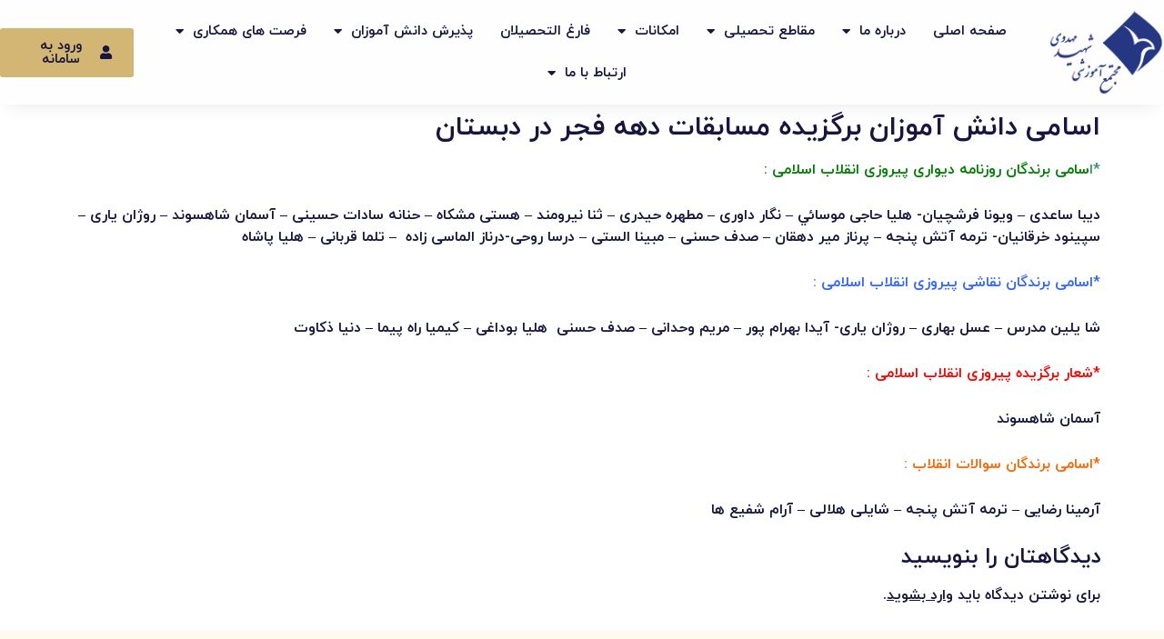

--- FILE ---
content_type: text/html; charset=UTF-8
request_url: https://farsi.mahdavischool.org/%D8%A7%D8%B3%D8%A7%D9%85%D9%8A-%D8%AF%D8%A7%D9%86%D8%B4-%D8%A2%D9%85%D9%88%D8%B2%D8%A7%D9%86-%D8%A8%D8%B1%DA%AF%D8%B2%D9%8A%D8%AF%D9%87-%D9%85%D8%B3%D8%A7%D8%A8%D9%82%D8%A7%D8%AA-%D8%AF%D9%87%D9%87/
body_size: 17178
content:
<!doctype html>
<html dir="rtl" lang="fa-IR">
<head>
	<meta charset="UTF-8">
	<meta name="viewport" content="width=device-width, initial-scale=1">
	<link rel="profile" href="https://gmpg.org/xfn/11">
	<title>اسامی دانش آموزان برگزیده مسابقات دهه فجر در دبستان &#8211; مجتمع آموزشی شهید مهدوی</title>
<meta name='robots' content='max-image-preview:large' />
<link rel="alternate" type="application/rss+xml" title="مجتمع آموزشی شهید مهدوی &raquo; خوراک" href="https://farsi.mahdavischool.org/feed/" />
<link rel="alternate" type="application/rss+xml" title="مجتمع آموزشی شهید مهدوی &raquo; خوراک دیدگاه‌ها" href="https://farsi.mahdavischool.org/comments/feed/" />
<link rel="alternate" type="application/rss+xml" title="مجتمع آموزشی شهید مهدوی &raquo; اسامی دانش آموزان برگزیده مسابقات دهه فجر در دبستان خوراک دیدگاه‌ها" href="https://farsi.mahdavischool.org/%d8%a7%d8%b3%d8%a7%d9%85%d9%8a-%d8%af%d8%a7%d9%86%d8%b4-%d8%a2%d9%85%d9%88%d8%b2%d8%a7%d9%86-%d8%a8%d8%b1%da%af%d8%b2%d9%8a%d8%af%d9%87-%d9%85%d8%b3%d8%a7%d8%a8%d9%82%d8%a7%d8%aa-%d8%af%d9%87%d9%87/feed/" />
<link rel="alternate" title="oEmbed (JSON)" type="application/json+oembed" href="https://farsi.mahdavischool.org/wp-json/oembed/1.0/embed?url=https%3A%2F%2Ffarsi.mahdavischool.org%2F%25d8%25a7%25d8%25b3%25d8%25a7%25d9%2585%25d9%258a-%25d8%25af%25d8%25a7%25d9%2586%25d8%25b4-%25d8%25a2%25d9%2585%25d9%2588%25d8%25b2%25d8%25a7%25d9%2586-%25d8%25a8%25d8%25b1%25da%25af%25d8%25b2%25d9%258a%25d8%25af%25d9%2587-%25d9%2585%25d8%25b3%25d8%25a7%25d8%25a8%25d9%2582%25d8%25a7%25d8%25aa-%25d8%25af%25d9%2587%25d9%2587%2F" />
<link rel="alternate" title="oEmbed (XML)" type="text/xml+oembed" href="https://farsi.mahdavischool.org/wp-json/oembed/1.0/embed?url=https%3A%2F%2Ffarsi.mahdavischool.org%2F%25d8%25a7%25d8%25b3%25d8%25a7%25d9%2585%25d9%258a-%25d8%25af%25d8%25a7%25d9%2586%25d8%25b4-%25d8%25a2%25d9%2585%25d9%2588%25d8%25b2%25d8%25a7%25d9%2586-%25d8%25a8%25d8%25b1%25da%25af%25d8%25b2%25d9%258a%25d8%25af%25d9%2587-%25d9%2585%25d8%25b3%25d8%25a7%25d8%25a8%25d9%2582%25d8%25a7%25d8%25aa-%25d8%25af%25d9%2587%25d9%2587%2F&#038;format=xml" />
<style id='wp-img-auto-sizes-contain-inline-css'>
img:is([sizes=auto i],[sizes^="auto," i]){contain-intrinsic-size:3000px 1500px}
/*# sourceURL=wp-img-auto-sizes-contain-inline-css */
</style>

<style id='wp-emoji-styles-inline-css'>

	img.wp-smiley, img.emoji {
		display: inline !important;
		border: none !important;
		box-shadow: none !important;
		height: 1em !important;
		width: 1em !important;
		margin: 0 0.07em !important;
		vertical-align: -0.1em !important;
		background: none !important;
		padding: 0 !important;
	}
/*# sourceURL=wp-emoji-styles-inline-css */
</style>
<link rel='stylesheet' id='wp-block-library-rtl-css' href='https://farsi.mahdavischool.org/wp-includes/css/dist/block-library/style-rtl.min.css?ver=6.9' media='all' />
<link rel='stylesheet' id='wc-blocks-style-rtl-css' href='https://farsi.mahdavischool.org/wp-content/plugins/woocommerce/assets/client/blocks/wc-blocks-rtl.css?ver=wc-10.3.5' media='all' />
<style id='global-styles-inline-css'>
:root{--wp--preset--aspect-ratio--square: 1;--wp--preset--aspect-ratio--4-3: 4/3;--wp--preset--aspect-ratio--3-4: 3/4;--wp--preset--aspect-ratio--3-2: 3/2;--wp--preset--aspect-ratio--2-3: 2/3;--wp--preset--aspect-ratio--16-9: 16/9;--wp--preset--aspect-ratio--9-16: 9/16;--wp--preset--color--black: #000000;--wp--preset--color--cyan-bluish-gray: #abb8c3;--wp--preset--color--white: #ffffff;--wp--preset--color--pale-pink: #f78da7;--wp--preset--color--vivid-red: #cf2e2e;--wp--preset--color--luminous-vivid-orange: #ff6900;--wp--preset--color--luminous-vivid-amber: #fcb900;--wp--preset--color--light-green-cyan: #7bdcb5;--wp--preset--color--vivid-green-cyan: #00d084;--wp--preset--color--pale-cyan-blue: #8ed1fc;--wp--preset--color--vivid-cyan-blue: #0693e3;--wp--preset--color--vivid-purple: #9b51e0;--wp--preset--gradient--vivid-cyan-blue-to-vivid-purple: linear-gradient(135deg,rgb(6,147,227) 0%,rgb(155,81,224) 100%);--wp--preset--gradient--light-green-cyan-to-vivid-green-cyan: linear-gradient(135deg,rgb(122,220,180) 0%,rgb(0,208,130) 100%);--wp--preset--gradient--luminous-vivid-amber-to-luminous-vivid-orange: linear-gradient(135deg,rgb(252,185,0) 0%,rgb(255,105,0) 100%);--wp--preset--gradient--luminous-vivid-orange-to-vivid-red: linear-gradient(135deg,rgb(255,105,0) 0%,rgb(207,46,46) 100%);--wp--preset--gradient--very-light-gray-to-cyan-bluish-gray: linear-gradient(135deg,rgb(238,238,238) 0%,rgb(169,184,195) 100%);--wp--preset--gradient--cool-to-warm-spectrum: linear-gradient(135deg,rgb(74,234,220) 0%,rgb(151,120,209) 20%,rgb(207,42,186) 40%,rgb(238,44,130) 60%,rgb(251,105,98) 80%,rgb(254,248,76) 100%);--wp--preset--gradient--blush-light-purple: linear-gradient(135deg,rgb(255,206,236) 0%,rgb(152,150,240) 100%);--wp--preset--gradient--blush-bordeaux: linear-gradient(135deg,rgb(254,205,165) 0%,rgb(254,45,45) 50%,rgb(107,0,62) 100%);--wp--preset--gradient--luminous-dusk: linear-gradient(135deg,rgb(255,203,112) 0%,rgb(199,81,192) 50%,rgb(65,88,208) 100%);--wp--preset--gradient--pale-ocean: linear-gradient(135deg,rgb(255,245,203) 0%,rgb(182,227,212) 50%,rgb(51,167,181) 100%);--wp--preset--gradient--electric-grass: linear-gradient(135deg,rgb(202,248,128) 0%,rgb(113,206,126) 100%);--wp--preset--gradient--midnight: linear-gradient(135deg,rgb(2,3,129) 0%,rgb(40,116,252) 100%);--wp--preset--font-size--small: 13px;--wp--preset--font-size--medium: 20px;--wp--preset--font-size--large: 36px;--wp--preset--font-size--x-large: 42px;--wp--preset--spacing--20: 0.44rem;--wp--preset--spacing--30: 0.67rem;--wp--preset--spacing--40: 1rem;--wp--preset--spacing--50: 1.5rem;--wp--preset--spacing--60: 2.25rem;--wp--preset--spacing--70: 3.38rem;--wp--preset--spacing--80: 5.06rem;--wp--preset--shadow--natural: 6px 6px 9px rgba(0, 0, 0, 0.2);--wp--preset--shadow--deep: 12px 12px 50px rgba(0, 0, 0, 0.4);--wp--preset--shadow--sharp: 6px 6px 0px rgba(0, 0, 0, 0.2);--wp--preset--shadow--outlined: 6px 6px 0px -3px rgb(255, 255, 255), 6px 6px rgb(0, 0, 0);--wp--preset--shadow--crisp: 6px 6px 0px rgb(0, 0, 0);}:root { --wp--style--global--content-size: 800px;--wp--style--global--wide-size: 1200px; }:where(body) { margin: 0; }.wp-site-blocks > .alignleft { float: left; margin-right: 2em; }.wp-site-blocks > .alignright { float: right; margin-left: 2em; }.wp-site-blocks > .aligncenter { justify-content: center; margin-left: auto; margin-right: auto; }:where(.wp-site-blocks) > * { margin-block-start: 24px; margin-block-end: 0; }:where(.wp-site-blocks) > :first-child { margin-block-start: 0; }:where(.wp-site-blocks) > :last-child { margin-block-end: 0; }:root { --wp--style--block-gap: 24px; }:root :where(.is-layout-flow) > :first-child{margin-block-start: 0;}:root :where(.is-layout-flow) > :last-child{margin-block-end: 0;}:root :where(.is-layout-flow) > *{margin-block-start: 24px;margin-block-end: 0;}:root :where(.is-layout-constrained) > :first-child{margin-block-start: 0;}:root :where(.is-layout-constrained) > :last-child{margin-block-end: 0;}:root :where(.is-layout-constrained) > *{margin-block-start: 24px;margin-block-end: 0;}:root :where(.is-layout-flex){gap: 24px;}:root :where(.is-layout-grid){gap: 24px;}.is-layout-flow > .alignleft{float: left;margin-inline-start: 0;margin-inline-end: 2em;}.is-layout-flow > .alignright{float: right;margin-inline-start: 2em;margin-inline-end: 0;}.is-layout-flow > .aligncenter{margin-left: auto !important;margin-right: auto !important;}.is-layout-constrained > .alignleft{float: left;margin-inline-start: 0;margin-inline-end: 2em;}.is-layout-constrained > .alignright{float: right;margin-inline-start: 2em;margin-inline-end: 0;}.is-layout-constrained > .aligncenter{margin-left: auto !important;margin-right: auto !important;}.is-layout-constrained > :where(:not(.alignleft):not(.alignright):not(.alignfull)){max-width: var(--wp--style--global--content-size);margin-left: auto !important;margin-right: auto !important;}.is-layout-constrained > .alignwide{max-width: var(--wp--style--global--wide-size);}body .is-layout-flex{display: flex;}.is-layout-flex{flex-wrap: wrap;align-items: center;}.is-layout-flex > :is(*, div){margin: 0;}body .is-layout-grid{display: grid;}.is-layout-grid > :is(*, div){margin: 0;}body{padding-top: 0px;padding-right: 0px;padding-bottom: 0px;padding-left: 0px;}a:where(:not(.wp-element-button)){text-decoration: underline;}:root :where(.wp-element-button, .wp-block-button__link){background-color: #32373c;border-width: 0;color: #fff;font-family: inherit;font-size: inherit;font-style: inherit;font-weight: inherit;letter-spacing: inherit;line-height: inherit;padding-top: calc(0.667em + 2px);padding-right: calc(1.333em + 2px);padding-bottom: calc(0.667em + 2px);padding-left: calc(1.333em + 2px);text-decoration: none;text-transform: inherit;}.has-black-color{color: var(--wp--preset--color--black) !important;}.has-cyan-bluish-gray-color{color: var(--wp--preset--color--cyan-bluish-gray) !important;}.has-white-color{color: var(--wp--preset--color--white) !important;}.has-pale-pink-color{color: var(--wp--preset--color--pale-pink) !important;}.has-vivid-red-color{color: var(--wp--preset--color--vivid-red) !important;}.has-luminous-vivid-orange-color{color: var(--wp--preset--color--luminous-vivid-orange) !important;}.has-luminous-vivid-amber-color{color: var(--wp--preset--color--luminous-vivid-amber) !important;}.has-light-green-cyan-color{color: var(--wp--preset--color--light-green-cyan) !important;}.has-vivid-green-cyan-color{color: var(--wp--preset--color--vivid-green-cyan) !important;}.has-pale-cyan-blue-color{color: var(--wp--preset--color--pale-cyan-blue) !important;}.has-vivid-cyan-blue-color{color: var(--wp--preset--color--vivid-cyan-blue) !important;}.has-vivid-purple-color{color: var(--wp--preset--color--vivid-purple) !important;}.has-black-background-color{background-color: var(--wp--preset--color--black) !important;}.has-cyan-bluish-gray-background-color{background-color: var(--wp--preset--color--cyan-bluish-gray) !important;}.has-white-background-color{background-color: var(--wp--preset--color--white) !important;}.has-pale-pink-background-color{background-color: var(--wp--preset--color--pale-pink) !important;}.has-vivid-red-background-color{background-color: var(--wp--preset--color--vivid-red) !important;}.has-luminous-vivid-orange-background-color{background-color: var(--wp--preset--color--luminous-vivid-orange) !important;}.has-luminous-vivid-amber-background-color{background-color: var(--wp--preset--color--luminous-vivid-amber) !important;}.has-light-green-cyan-background-color{background-color: var(--wp--preset--color--light-green-cyan) !important;}.has-vivid-green-cyan-background-color{background-color: var(--wp--preset--color--vivid-green-cyan) !important;}.has-pale-cyan-blue-background-color{background-color: var(--wp--preset--color--pale-cyan-blue) !important;}.has-vivid-cyan-blue-background-color{background-color: var(--wp--preset--color--vivid-cyan-blue) !important;}.has-vivid-purple-background-color{background-color: var(--wp--preset--color--vivid-purple) !important;}.has-black-border-color{border-color: var(--wp--preset--color--black) !important;}.has-cyan-bluish-gray-border-color{border-color: var(--wp--preset--color--cyan-bluish-gray) !important;}.has-white-border-color{border-color: var(--wp--preset--color--white) !important;}.has-pale-pink-border-color{border-color: var(--wp--preset--color--pale-pink) !important;}.has-vivid-red-border-color{border-color: var(--wp--preset--color--vivid-red) !important;}.has-luminous-vivid-orange-border-color{border-color: var(--wp--preset--color--luminous-vivid-orange) !important;}.has-luminous-vivid-amber-border-color{border-color: var(--wp--preset--color--luminous-vivid-amber) !important;}.has-light-green-cyan-border-color{border-color: var(--wp--preset--color--light-green-cyan) !important;}.has-vivid-green-cyan-border-color{border-color: var(--wp--preset--color--vivid-green-cyan) !important;}.has-pale-cyan-blue-border-color{border-color: var(--wp--preset--color--pale-cyan-blue) !important;}.has-vivid-cyan-blue-border-color{border-color: var(--wp--preset--color--vivid-cyan-blue) !important;}.has-vivid-purple-border-color{border-color: var(--wp--preset--color--vivid-purple) !important;}.has-vivid-cyan-blue-to-vivid-purple-gradient-background{background: var(--wp--preset--gradient--vivid-cyan-blue-to-vivid-purple) !important;}.has-light-green-cyan-to-vivid-green-cyan-gradient-background{background: var(--wp--preset--gradient--light-green-cyan-to-vivid-green-cyan) !important;}.has-luminous-vivid-amber-to-luminous-vivid-orange-gradient-background{background: var(--wp--preset--gradient--luminous-vivid-amber-to-luminous-vivid-orange) !important;}.has-luminous-vivid-orange-to-vivid-red-gradient-background{background: var(--wp--preset--gradient--luminous-vivid-orange-to-vivid-red) !important;}.has-very-light-gray-to-cyan-bluish-gray-gradient-background{background: var(--wp--preset--gradient--very-light-gray-to-cyan-bluish-gray) !important;}.has-cool-to-warm-spectrum-gradient-background{background: var(--wp--preset--gradient--cool-to-warm-spectrum) !important;}.has-blush-light-purple-gradient-background{background: var(--wp--preset--gradient--blush-light-purple) !important;}.has-blush-bordeaux-gradient-background{background: var(--wp--preset--gradient--blush-bordeaux) !important;}.has-luminous-dusk-gradient-background{background: var(--wp--preset--gradient--luminous-dusk) !important;}.has-pale-ocean-gradient-background{background: var(--wp--preset--gradient--pale-ocean) !important;}.has-electric-grass-gradient-background{background: var(--wp--preset--gradient--electric-grass) !important;}.has-midnight-gradient-background{background: var(--wp--preset--gradient--midnight) !important;}.has-small-font-size{font-size: var(--wp--preset--font-size--small) !important;}.has-medium-font-size{font-size: var(--wp--preset--font-size--medium) !important;}.has-large-font-size{font-size: var(--wp--preset--font-size--large) !important;}.has-x-large-font-size{font-size: var(--wp--preset--font-size--x-large) !important;}
/*# sourceURL=global-styles-inline-css */
</style>

<link rel='stylesheet' id='woocommerce-layout-rtl-css' href='https://farsi.mahdavischool.org/wp-content/plugins/woocommerce/assets/css/woocommerce-layout-rtl.css?ver=10.3.5' media='all' />
<link rel='stylesheet' id='woocommerce-smallscreen-rtl-css' href='https://farsi.mahdavischool.org/wp-content/plugins/woocommerce/assets/css/woocommerce-smallscreen-rtl.css?ver=10.3.5' media='only screen and (max-width: 768px)' />
<link rel='stylesheet' id='woocommerce-general-rtl-css' href='https://farsi.mahdavischool.org/wp-content/plugins/woocommerce/assets/css/woocommerce-rtl.css?ver=10.3.5' media='all' />
<style id='woocommerce-inline-inline-css'>
.woocommerce form .form-row .required { visibility: visible; }
/*# sourceURL=woocommerce-inline-inline-css */
</style>
<link rel='stylesheet' id='brands-styles-css' href='https://farsi.mahdavischool.org/wp-content/plugins/woocommerce/assets/css/brands.css?ver=10.3.5' media='all' />
<link rel='stylesheet' id='hello-elementor-css' href='https://farsi.mahdavischool.org/wp-content/themes/hello-elementor/assets/css/reset.css?ver=3.4.4' media='all' />
<link rel='stylesheet' id='hello-elementor-theme-style-css' href='https://farsi.mahdavischool.org/wp-content/themes/hello-elementor/assets/css/theme.css?ver=3.4.4' media='all' />
<link rel='stylesheet' id='hello-elementor-header-footer-css' href='https://farsi.mahdavischool.org/wp-content/themes/hello-elementor/assets/css/header-footer.css?ver=3.4.4' media='all' />
<link rel='stylesheet' id='elementor-frontend-css' href='https://farsi.mahdavischool.org/wp-content/uploads/elementor/css/custom-frontend-rtl.min.css?ver=1765363051' media='all' />
<link rel='stylesheet' id='widget-image-css' href='https://farsi.mahdavischool.org/wp-content/plugins/elementor/assets/css/widget-image-rtl.min.css?ver=3.33.2' media='all' />
<link rel='stylesheet' id='widget-nav-menu-css' href='https://farsi.mahdavischool.org/wp-content/uploads/elementor/css/custom-pro-widget-nav-menu-rtl.min.css?ver=1765363052' media='all' />
<link rel='stylesheet' id='widget-heading-css' href='https://farsi.mahdavischool.org/wp-content/plugins/elementor/assets/css/widget-heading-rtl.min.css?ver=3.33.2' media='all' />
<link rel='stylesheet' id='widget-divider-css' href='https://farsi.mahdavischool.org/wp-content/plugins/elementor/assets/css/widget-divider-rtl.min.css?ver=3.33.2' media='all' />
<link rel='stylesheet' id='widget-icon-list-css' href='https://farsi.mahdavischool.org/wp-content/uploads/elementor/css/custom-widget-icon-list-rtl.min.css?ver=1765363051' media='all' />
<link rel='stylesheet' id='elementor-icons-css' href='https://farsi.mahdavischool.org/wp-content/plugins/elementor/assets/lib/eicons/css/elementor-icons.min.css?ver=5.44.0' media='all' />
<link rel='stylesheet' id='elementor-post-3654-css' href='https://farsi.mahdavischool.org/wp-content/uploads/elementor/css/post-3654.css?ver=1765363052' media='all' />
<link rel='stylesheet' id='elementor-post-26057-css' href='https://farsi.mahdavischool.org/wp-content/uploads/elementor/css/post-26057.css?ver=1765363053' media='all' />
<link rel='stylesheet' id='elementor-post-26149-css' href='https://farsi.mahdavischool.org/wp-content/uploads/elementor/css/post-26149.css?ver=1765363053' media='all' />
<link rel='stylesheet' id='wpsh-style-css' href='https://farsi.mahdavischool.org/wp-content/plugins/wp-shamsi/assets/css/wpsh_custom.css?ver=4.3.3' media='all' />
<style id='wpsh-style-inline-css'>

            .gform_wrapper {
                display: block !important;
            }
        
/*# sourceURL=wpsh-style-inline-css */
</style>
<link rel='stylesheet' id='wpsh-theme-css' href='https://farsi.mahdavischool.org/wp-content/plugins/wp-shamsi/assets/css/wpsh_theme.css?ver=4.3.3' media='all' />
<style id='wpsh-theme-inline-css'>

    @font-face {
        font-family: Vazir;
        src: url(https://farsi.mahdavischool.org/wp-content/plugins/wp-shamsi/assets/fonts/Vazir.woff2) format("woff2");
        font-weight: normal;
        font-style: normal;
    }
    @font-face {
        font-family: Vazir;
        src: url(https://farsi.mahdavischool.org/wp-content/plugins/wp-shamsi/assets/fonts/VazirBold.woff2) format("woff2");
        font-weight: bold;
        font-style: normal;
    }
    
  body, input, textarea, button, .button, .faux-button, .wp-block-button__link, .wp-block-file__button, .has-drop-cap:not(:focus)::first-letter, .has-drop-cap:not(:focus)::first-letter, .entry-content .wp-block-archives, .entry-content .wp-block-categories, .entry-content .wp-block-cover-image, .entry-content .wp-block-latest-comments, .entry-content .wp-block-latest-posts, .entry-content .wp-block-pullquote, .entry-content .wp-block-quote.is-large, .entry-content .wp-block-quote.is-style-large, .entry-content .wp-block-archives *, .entry-content .wp-block-categories *, .entry-content .wp-block-latest-posts *, .entry-content .wp-block-latest-comments *, .entry-content p, .entry-content ol, .entry-content ul, .entry-content dl, .entry-content dt, .entry-content cite, .entry-content figcaption, .entry-content .wp-caption-text, .comment-content p, .comment-content ol, .comment-content ul, .comment-content dl, .comment-content dt, .comment-content cite, .comment-content figcaption, .comment-content .wp-caption-text, .widget_text p, .widget_text ol, .widget_text ul, .widget_text dl, .widget_text dt, .widget-content .rssSummary, .widget-content cite, .widget-content figcaption, .widget-content .wp-caption-text {
      font-family: Vazir, tahoma, sans-serif, arial;
  }
  
/*# sourceURL=wpsh-theme-inline-css */
</style>
<link rel='stylesheet' id='elementor-icons-shared-0-css' href='https://farsi.mahdavischool.org/wp-content/plugins/elementor/assets/lib/font-awesome/css/fontawesome.min.css?ver=5.15.3' media='all' />
<link rel='stylesheet' id='elementor-icons-fa-solid-css' href='https://farsi.mahdavischool.org/wp-content/plugins/elementor/assets/lib/font-awesome/css/solid.min.css?ver=5.15.3' media='all' />
<script src="https://farsi.mahdavischool.org/wp-includes/js/jquery/jquery.min.js?ver=3.7.1" id="jquery-core-js"></script>
<script src="https://farsi.mahdavischool.org/wp-includes/js/jquery/jquery-migrate.min.js?ver=3.4.1" id="jquery-migrate-js"></script>
<script src="https://farsi.mahdavischool.org/wp-content/plugins/woocommerce/assets/js/jquery-blockui/jquery.blockUI.min.js?ver=2.7.0-wc.10.3.5" id="wc-jquery-blockui-js" defer data-wp-strategy="defer"></script>
<script id="wc-add-to-cart-js-extra">
var wc_add_to_cart_params = {"ajax_url":"/wp-admin/admin-ajax.php","wc_ajax_url":"/?wc-ajax=%%endpoint%%","i18n_view_cart":"\u0645\u0634\u0627\u0647\u062f\u0647 \u0633\u0628\u062f \u062e\u0631\u06cc\u062f","cart_url":"https://farsi.mahdavischool.org/cart/","is_cart":"","cart_redirect_after_add":"yes"};
//# sourceURL=wc-add-to-cart-js-extra
</script>
<script src="https://farsi.mahdavischool.org/wp-content/plugins/woocommerce/assets/js/frontend/add-to-cart.min.js?ver=10.3.5" id="wc-add-to-cart-js" defer data-wp-strategy="defer"></script>
<script src="https://farsi.mahdavischool.org/wp-content/plugins/woocommerce/assets/js/js-cookie/js.cookie.min.js?ver=2.1.4-wc.10.3.5" id="wc-js-cookie-js" defer data-wp-strategy="defer"></script>
<script id="woocommerce-js-extra">
var woocommerce_params = {"ajax_url":"/wp-admin/admin-ajax.php","wc_ajax_url":"/?wc-ajax=%%endpoint%%","i18n_password_show":"\u0646\u0645\u0627\u06cc\u0634 \u0631\u0645\u0632\u0639\u0628\u0648\u0631","i18n_password_hide":"Hide password"};
//# sourceURL=woocommerce-js-extra
</script>
<script src="https://farsi.mahdavischool.org/wp-content/plugins/woocommerce/assets/js/frontend/woocommerce.min.js?ver=10.3.5" id="woocommerce-js" defer data-wp-strategy="defer"></script>
<link rel="https://api.w.org/" href="https://farsi.mahdavischool.org/wp-json/" /><link rel="alternate" title="JSON" type="application/json" href="https://farsi.mahdavischool.org/wp-json/wp/v2/posts/5458" /><link rel="EditURI" type="application/rsd+xml" title="RSD" href="https://farsi.mahdavischool.org/xmlrpc.php?rsd" />
<meta name="generator" content="WordPress 6.9" />
<meta name="generator" content="WooCommerce 10.3.5" />
<link rel="canonical" href="https://farsi.mahdavischool.org/%d8%a7%d8%b3%d8%a7%d9%85%d9%8a-%d8%af%d8%a7%d9%86%d8%b4-%d8%a2%d9%85%d9%88%d8%b2%d8%a7%d9%86-%d8%a8%d8%b1%da%af%d8%b2%d9%8a%d8%af%d9%87-%d9%85%d8%b3%d8%a7%d8%a8%d9%82%d8%a7%d8%aa-%d8%af%d9%87%d9%87/" />
<link rel='shortlink' href='https://farsi.mahdavischool.org/?p=5458' />
	<noscript><style>.woocommerce-product-gallery{ opacity: 1 !important; }</style></noscript>
	<meta name="generator" content="Elementor 3.33.2; features: additional_custom_breakpoints; settings: css_print_method-external, google_font-disabled, font_display-auto">
			<style>
				.e-con.e-parent:nth-of-type(n+4):not(.e-lazyloaded):not(.e-no-lazyload),
				.e-con.e-parent:nth-of-type(n+4):not(.e-lazyloaded):not(.e-no-lazyload) * {
					background-image: none !important;
				}
				@media screen and (max-height: 1024px) {
					.e-con.e-parent:nth-of-type(n+3):not(.e-lazyloaded):not(.e-no-lazyload),
					.e-con.e-parent:nth-of-type(n+3):not(.e-lazyloaded):not(.e-no-lazyload) * {
						background-image: none !important;
					}
				}
				@media screen and (max-height: 640px) {
					.e-con.e-parent:nth-of-type(n+2):not(.e-lazyloaded):not(.e-no-lazyload),
					.e-con.e-parent:nth-of-type(n+2):not(.e-lazyloaded):not(.e-no-lazyload) * {
						background-image: none !important;
					}
				}
			</style>
						<meta name="theme-color" content="#FFFFFF">
			<!-- Google tag (gtag.js) -->
<script async src="https://www.googletagmanager.com/gtag/js?id=G-6SQV1REBE1"></script>
<script>
  window.dataLayer = window.dataLayer || [];
  function gtag(){dataLayer.push(arguments);}
  gtag('js', new Date());

  gtag('config', 'G-6SQV1REBE1');
</script><link rel="icon" href="https://farsi.mahdavischool.org/wp-content/uploads/2022/07/favicon-3.png" sizes="32x32" />
<link rel="icon" href="https://farsi.mahdavischool.org/wp-content/uploads/2022/07/favicon-3.png" sizes="192x192" />
<link rel="apple-touch-icon" href="https://farsi.mahdavischool.org/wp-content/uploads/2022/07/favicon-3.png" />
<meta name="msapplication-TileImage" content="https://farsi.mahdavischool.org/wp-content/uploads/2022/07/favicon-3.png" />
		<style id="wp-custom-css">
			
h1 {
    font-size: 1.5rem;
}
.tm-extra-product-options .tc-epo-label.tm-has-undo-button {
    padding-right: 1em;
}
.woocommerce div.product p.stock {
    font-size: .92em;
    display: none;
}

.woocommerce-cart .restore-item { display: none !important; };

restore-item { display: none !important; };


.tm-extra-product-options .tmcp-field-wrap .tc-price {
    font-size: 1em !important;
    width: auto !important;
    display: inline-block !important;
    float: none !important;
    margin: 0 !important;
 
	padding-top: 5px !important;
}
.woocommerce-product-gallery__image a img {
    position: relative;
    top: 10px !important;
    padding-bottom: 0px !important;
}
.woocommerce-product-gallery__wrapper .woocommerce-product-gallery__image img{
	  padding-bottom: 0px !important;
}
 body.page.page-id-34135 {
    cursor: url("https://farsi.mahdavischool.org/wp-content/uploads/2025/12/mouse-pomegranate.png") 16 16, auto !important;
}
 
@media only screen and (max-width: 761px), (min-device-width: 768px) and (max-device-width: 1023px) {
    .gform_legacy_markup_wrapper table.gfield_list thead {
        position: absolute;
        top: 0 !important;
        left: 0 !important;
	}
}		</style>
		</head>
<body class="rtl wp-singular post-template-default single single-post postid-5458 single-format-standard wp-custom-logo wp-embed-responsive wp-theme-hello-elementor theme-hello-elementor woocommerce-no-js hello-elementor-default elementor-default elementor-kit-3654">



<a class="skip-link screen-reader-text" href="#content">پرش به محتوا</a>

		<header data-elementor-type="header" data-elementor-id="26057" class="elementor elementor-26057 elementor-location-header" data-elementor-post-type="elementor_library">
			<header class="elementor-element elementor-element-6e75fd78 e-flex e-con-boxed e-con e-parent" data-id="6e75fd78" data-element_type="container" data-settings="{&quot;background_background&quot;:&quot;classic&quot;}">
					<div class="e-con-inner">
				<div class="elementor-element elementor-element-6a6e5fc elementor-widget-mobile__width-initial elementor-widget elementor-widget-image" data-id="6a6e5fc" data-element_type="widget" data-widget_type="image.default">
				<div class="elementor-widget-container">
																<a href="https://farsi.mahdavischool.org">
							<img width="138" height="100" src="https://farsi.mahdavischool.org/wp-content/uploads/2022/07/logo-new.webp" class="attachment-full size-full wp-image-38066" alt="" />								</a>
															</div>
				</div>
				<div class="elementor-element elementor-element-709b55dd elementor-nav-menu__align-center elementor-nav-menu--stretch elementor-nav-menu__text-align-center elementor-widget__width-initial elementor-widget-tablet_extra__width-initial elementor-widget-tablet__width-auto elementor-nav-menu--dropdown-tablet elementor-nav-menu--toggle elementor-nav-menu--burger elementor-widget elementor-widget-nav-menu" data-id="709b55dd" data-element_type="widget" data-settings="{&quot;full_width&quot;:&quot;stretch&quot;,&quot;layout&quot;:&quot;horizontal&quot;,&quot;submenu_icon&quot;:{&quot;value&quot;:&quot;&lt;i class=\&quot;fas fa-caret-down\&quot; aria-hidden=\&quot;true\&quot;&gt;&lt;\/i&gt;&quot;,&quot;library&quot;:&quot;fa-solid&quot;},&quot;toggle&quot;:&quot;burger&quot;}" data-widget_type="nav-menu.default">
				<div class="elementor-widget-container">
								<nav aria-label="منو" class="elementor-nav-menu--main elementor-nav-menu__container elementor-nav-menu--layout-horizontal e--pointer-framed e--animation-fade">
				<ul id="menu-1-709b55dd" class="elementor-nav-menu"><li class="menu-item menu-item-type-post_type menu-item-object-page menu-item-home menu-item-37700"><a href="https://farsi.mahdavischool.org/" class="elementor-item">صفحه اصلی</a></li>
<li class="menu-item menu-item-type-custom menu-item-object-custom menu-item-has-children menu-item-26108"><a href="#" class="elementor-item elementor-item-anchor">درباره ما</a>
<ul class="sub-menu elementor-nav-menu--dropdown">
	<li class="menu-item menu-item-type-post_type menu-item-object-page menu-item-26109"><a href="https://farsi.mahdavischool.org/%d8%b1%d8%b3%d8%a7%d9%84%d8%aa-%d9%88-%da%86%d8%b4%d9%85-%d8%a7%d9%86%d8%af%d8%a7%d8%b2-%d9%85%d8%ac%d8%aa%d9%85%d8%b9/" class="elementor-sub-item">رسالت و چشم انداز مجتمع</a></li>
	<li class="menu-item menu-item-type-post_type menu-item-object-page menu-item-26110"><a href="https://farsi.mahdavischool.org/%d9%be%db%8c%d8%a7%d9%85-%d9%85%d8%b3%d8%a6%d9%88%d9%84-%d9%85%d8%ac%d8%aa%d9%85%d8%b9/" class="elementor-sub-item">پیام مسئول مجتمع</a></li>
	<li class="menu-item menu-item-type-post_type menu-item-object-page menu-item-26111"><a href="https://farsi.mahdavischool.org/%d9%85%d8%b9%d8%b1%d9%81%db%8c-%d9%85%d8%ac%d8%aa%d9%85%d8%b9/" class="elementor-sub-item">معرفی مجتمع</a></li>
	<li class="menu-item menu-item-type-post_type menu-item-object-page menu-item-26751"><a href="https://farsi.mahdavischool.org/ib/" class="elementor-sub-item">IB</a></li>
	<li class="menu-item menu-item-type-custom menu-item-object-custom menu-item-40597"><a href="https://charity.mahdavischool.org/" class="elementor-sub-item">خیریه</a></li>
	<li class="menu-item menu-item-type-custom menu-item-object-custom menu-item-41577"><a href="https://mahaniobservatory.com/" class="elementor-sub-item">رصدخانه</a></li>
	<li class="menu-item menu-item-type-custom menu-item-object-custom menu-item-41578"><a href="https://podcasts.mahdavischool.org/" class="elementor-sub-item">رادیو جوانه</a></li>
	<li class="menu-item menu-item-type-custom menu-item-object-custom menu-item-41576"><a href="https://mag.mahdavischool.org/" class="elementor-sub-item">مجله جوانه های سبز</a></li>
	<li class="menu-item menu-item-type-post_type menu-item-object-page menu-item-26114"><a href="https://farsi.mahdavischool.org/%d8%a7%d9%86%d8%ac%d9%85%d9%86-%d8%a7%d9%88%d9%84%db%8c%d8%a7-%d9%88%d9%85%d8%b1%d8%a8%db%8c%d8%a7%d9%86/" class="elementor-sub-item">انجمن اولیا ومربیان</a></li>
</ul>
</li>
<li class="menu-item menu-item-type-custom menu-item-object-custom menu-item-has-children menu-item-26115"><a href="#" class="elementor-item elementor-item-anchor">مقاطع تحصیلی</a>
<ul class="sub-menu elementor-nav-menu--dropdown">
	<li class="menu-item menu-item-type-post_type menu-item-object-page menu-item-26116"><a href="https://farsi.mahdavischool.org/%d9%be%db%8c%d8%b4-%d8%af%d8%a8%d8%b3%d8%aa%d8%a7%d9%86/" class="elementor-sub-item">پیش دبستان</a></li>
	<li class="menu-item menu-item-type-post_type menu-item-object-page menu-item-26117"><a href="https://farsi.mahdavischool.org/%d8%af%d8%a8%d8%b3%d8%aa%d8%a7%d9%86/" class="elementor-sub-item">دبستان دخترانه</a></li>
	<li class="menu-item menu-item-type-post_type menu-item-object-page menu-item-29516"><a href="https://farsi.mahdavischool.org/%d8%af%d8%a8%d8%b3%d8%aa%d8%a7%d9%86-%d9%be%d8%b3%d8%b1%d8%a7%d9%86%d9%87-%d8%b4%d9%87%db%8c%d8%af-%d9%85%d9%87%d8%af%d9%88%db%8c/" class="elementor-sub-item">دبستان پسرانه</a></li>
	<li class="menu-item menu-item-type-post_type menu-item-object-page menu-item-26119"><a href="https://farsi.mahdavischool.org/%d9%85%d8%aa%d9%88%d8%b3%d8%b7%d9%87-%d8%a7%d9%88%d9%84/" class="elementor-sub-item">متوسطه اول</a></li>
	<li class="menu-item menu-item-type-post_type menu-item-object-page menu-item-26120"><a href="https://farsi.mahdavischool.org/%d9%85%d8%aa%d9%88%d8%b3%d8%b7%d9%87-%d8%af%d9%88%d9%85/" class="elementor-sub-item">متوسطه دوم</a></li>
	<li class="menu-item menu-item-type-post_type menu-item-object-page menu-item-has-children menu-item-26121"><a href="https://farsi.mahdavischool.org/%d9%85%d8%af%d8%b1%d8%b3%d9%87-%d8%a8%db%8c%d9%86-%d8%a7%d9%84%d9%85%d9%84%d9%84%db%8c-ib/" class="elementor-sub-item">مدرسه بین المللی IB</a>
	<ul class="sub-menu elementor-nav-menu--dropdown">
		<li class="menu-item menu-item-type-post_type menu-item-object-page menu-item-39829"><a href="https://farsi.mahdavischool.org/%d9%85%d9%82%d8%b7%d8%b9-pyp/" class="elementor-sub-item">مقطع PYP</a></li>
		<li class="menu-item menu-item-type-post_type menu-item-object-page menu-item-39830"><a href="https://farsi.mahdavischool.org/%d9%85%d9%82%d8%b7%d8%b9-myp/" class="elementor-sub-item">مقطع MYP</a></li>
		<li class="menu-item menu-item-type-post_type menu-item-object-page menu-item-39828"><a href="https://farsi.mahdavischool.org/%d9%85%d9%82%d8%b7%d8%b9-dp/" class="elementor-sub-item">مقطع Dp</a></li>
	</ul>
</li>
	<li class="menu-item menu-item-type-custom menu-item-object-custom menu-item-has-children menu-item-30432"><a href="#" class="elementor-sub-item elementor-item-anchor">مهدوی آکادمی</a>
	<ul class="sub-menu elementor-nav-menu--dropdown">
		<li class="menu-item menu-item-type-post_type menu-item-object-page menu-item-30433"><a href="https://farsi.mahdavischool.org/ordou-shad-1401/" class="elementor-sub-item">اردوهای شاد</a></li>
		<li class="menu-item menu-item-type-custom menu-item-object-custom menu-item-40075"><a href="https://summer.mahdavischool.org/" class="elementor-sub-item">کمپ تابستانه</a></li>
	</ul>
</li>
</ul>
</li>
<li class="menu-item menu-item-type-custom menu-item-object-custom menu-item-has-children menu-item-26123"><a href="#" class="elementor-item elementor-item-anchor">امکانات</a>
<ul class="sub-menu elementor-nav-menu--dropdown">
	<li class="menu-item menu-item-type-post_type menu-item-object-page menu-item-28773"><a href="https://farsi.mahdavischool.org/%d8%af%d9%be%d8%a7%d8%b1%d8%aa%d9%85%d8%a7%d9%86-%d9%85%d8%b4%d8%a7%d9%88%d8%b1%d9%87-%d9%88-%d8%b1%d9%88%d8%a7%d9%86-%d8%b4%d9%86%d8%a7%d8%b3%db%8c/" class="elementor-sub-item">دپارتمان مشاوره و روان شناسی</a></li>
	<li class="menu-item menu-item-type-post_type menu-item-object-page menu-item-26124"><a href="https://farsi.mahdavischool.org/%d9%81%d8%b6%d8%a7%db%8c-%d8%a2%d9%85%d9%88%d8%b2%d8%b4%db%8c/" class="elementor-sub-item">فضای آموزشی</a></li>
	<li class="menu-item menu-item-type-post_type menu-item-object-page menu-item-26129"><a href="https://farsi.mahdavischool.org/%d8%a2%d8%b2%d9%85%d8%a7%db%8c%d8%b4%da%af%d8%a7%d9%87-%d9%87%d8%a7/" class="elementor-sub-item">آزمایشگاه ها</a></li>
	<li class="menu-item menu-item-type-post_type menu-item-object-page menu-item-26128"><a href="https://farsi.mahdavischool.org/%da%a9%d8%aa%d8%a7%d8%a8%d8%ae%d8%a7%d9%86%d9%87/" class="elementor-sub-item">کتابخانه ها</a></li>
	<li class="menu-item menu-item-type-post_type menu-item-object-page menu-item-26126"><a href="https://farsi.mahdavischool.org/%d8%b3%d8%a7%db%8c%d8%aa-%da%a9%d8%a7%d9%85%d9%be%db%8c%d9%88%d8%aa%d8%b1/" class="elementor-sub-item">سایت کامپیوتر</a></li>
	<li class="menu-item menu-item-type-post_type menu-item-object-page menu-item-26127"><a href="https://farsi.mahdavischool.org/%d9%85%d8%ac%d9%85%d9%88%d8%b9%d9%87-%d9%88%d8%b1%d8%b2%d8%b4%db%8c/" class="elementor-sub-item">مجموعه ورزشی</a></li>
	<li class="menu-item menu-item-type-post_type menu-item-object-page menu-item-26125"><a href="https://farsi.mahdavischool.org/%d8%a7%d8%b1%d8%af%d9%88%da%af%d8%a7%d9%87/" class="elementor-sub-item">اردوگاه</a></li>
	<li class="menu-item menu-item-type-post_type menu-item-object-page menu-item-26130"><a href="https://farsi.mahdavischool.org/%da%af%d8%a7%d9%84%d8%b1%db%8c-%d9%88-%d8%a2%d9%85%d9%81%db%8c-%d8%aa%d8%a6%d8%a7%d8%aa%d8%b1/" class="elementor-sub-item">گالری و آمفی تئاتر</a></li>
	<li class="menu-item menu-item-type-post_type menu-item-object-page menu-item-26131"><a href="https://farsi.mahdavischool.org/%d8%ae%d8%a7%d9%86%d9%87-%d8%b3%d9%84%d8%a7%d9%85%d8%aa/" class="elementor-sub-item">خانه سلامت</a></li>
	<li class="menu-item menu-item-type-custom menu-item-object-custom menu-item-31514"><a href="https://food.mahdavischool.org" class="elementor-sub-item">سامانه رزرواسیون تغذیه</a></li>
</ul>
</li>
<li class="menu-item menu-item-type-post_type menu-item-object-post menu-item-26133"><a href="https://farsi.mahdavischool.org/%d9%81%d8%a7%d8%b1%d8%ba-%d8%a7%d9%84%d8%aa%d8%ad%d8%b5%db%8c%d9%84%d8%a7%d9%86/" class="elementor-item">فارغ التحصیلان</a></li>
<li class="menu-item menu-item-type-custom menu-item-object-custom menu-item-has-children menu-item-38174"><a href="#" class="elementor-item elementor-item-anchor">پذیرش دانش آموزان</a>
<ul class="sub-menu elementor-nav-menu--dropdown">
	<li class="menu-item menu-item-type-post_type menu-item-object-page menu-item-38173"><a href="https://farsi.mahdavischool.org/student-admission-form/" class="elementor-sub-item">پیش ثبت نام در بخش فارسی</a></li>
	<li class="menu-item menu-item-type-post_type menu-item-object-page menu-item-38172"><a href="https://farsi.mahdavischool.org/%d9%be%db%8c%d8%b4-%d8%ab%d8%a8%d8%aa-%d9%86%d8%a7%d9%85-%d8%a8%d8%ae%d8%b4-%d8%a8%db%8c%d9%86-%d8%a7%d9%84%d9%85%d9%84%d9%84/" class="elementor-sub-item">پیش ثبت نام در بخش بین الملل</a></li>
	<li class="menu-item menu-item-type-custom menu-item-object-custom menu-item-40076"><a href="https://summer.mahdavischool.org" class="elementor-sub-item">ثبت نام در کمپ تابستانه</a></li>
</ul>
</li>
<li class="menu-item menu-item-type-post_type menu-item-object-page menu-item-has-children menu-item-35050"><a href="https://farsi.mahdavischool.org/cooperation/" class="elementor-item">فرصت های همکاری</a>
<ul class="sub-menu elementor-nav-menu--dropdown">
	<li class="menu-item menu-item-type-post_type menu-item-object-page menu-item-38188"><a href="https://farsi.mahdavischool.org/farsi-cooperation/" class="elementor-sub-item">دعوت به همکاری در مدرسه فارسی</a></li>
	<li class="menu-item menu-item-type-post_type menu-item-object-page menu-item-38187"><a href="https://farsi.mahdavischool.org/cooperation-form/" class="elementor-sub-item">دعوت به همکاری در مدرسه بین الملل</a></li>
</ul>
</li>
<li class="menu-item menu-item-type-custom menu-item-object-custom menu-item-has-children menu-item-26137"><a href="#" class="elementor-item elementor-item-anchor">ارتباط با ما</a>
<ul class="sub-menu elementor-nav-menu--dropdown">
	<li class="menu-item menu-item-type-post_type menu-item-object-page menu-item-39739"><a href="https://farsi.mahdavischool.org/%d8%b1%d9%88%d8%a7%d8%a8%d8%b7-%d8%b9%d9%85%d9%88%d9%85%db%8c/" class="elementor-sub-item">روابط عمومی</a></li>
	<li class="menu-item menu-item-type-post_type menu-item-object-post menu-item-26139"><a href="https://farsi.mahdavischool.org/%d8%ae%d8%a7%d9%86%d9%88%d8%a7%d8%af%d9%87-%d9%88-%d9%85%d8%af%d8%b1%d8%b3%d9%87/" class="elementor-sub-item">خانواده و مدرسه</a></li>
	<li class="menu-item menu-item-type-post_type menu-item-object-page menu-item-26138"><a href="https://farsi.mahdavischool.org/%d8%aa%d9%85%d8%a7%d8%b3-%d8%a8%d8%a7-%d9%85%d8%a7/" class="elementor-sub-item">تماس با ما</a></li>
</ul>
</li>
</ul>			</nav>
					<div class="elementor-menu-toggle" role="button" tabindex="0" aria-label="تنظیم منو" aria-expanded="false">
			<i aria-hidden="true" role="presentation" class="elementor-menu-toggle__icon--open eicon-menu-bar"></i><i aria-hidden="true" role="presentation" class="elementor-menu-toggle__icon--close eicon-close"></i>		</div>
					<nav class="elementor-nav-menu--dropdown elementor-nav-menu__container" aria-hidden="true">
				<ul id="menu-2-709b55dd" class="elementor-nav-menu"><li class="menu-item menu-item-type-post_type menu-item-object-page menu-item-home menu-item-37700"><a href="https://farsi.mahdavischool.org/" class="elementor-item" tabindex="-1">صفحه اصلی</a></li>
<li class="menu-item menu-item-type-custom menu-item-object-custom menu-item-has-children menu-item-26108"><a href="#" class="elementor-item elementor-item-anchor" tabindex="-1">درباره ما</a>
<ul class="sub-menu elementor-nav-menu--dropdown">
	<li class="menu-item menu-item-type-post_type menu-item-object-page menu-item-26109"><a href="https://farsi.mahdavischool.org/%d8%b1%d8%b3%d8%a7%d9%84%d8%aa-%d9%88-%da%86%d8%b4%d9%85-%d8%a7%d9%86%d8%af%d8%a7%d8%b2-%d9%85%d8%ac%d8%aa%d9%85%d8%b9/" class="elementor-sub-item" tabindex="-1">رسالت و چشم انداز مجتمع</a></li>
	<li class="menu-item menu-item-type-post_type menu-item-object-page menu-item-26110"><a href="https://farsi.mahdavischool.org/%d9%be%db%8c%d8%a7%d9%85-%d9%85%d8%b3%d8%a6%d9%88%d9%84-%d9%85%d8%ac%d8%aa%d9%85%d8%b9/" class="elementor-sub-item" tabindex="-1">پیام مسئول مجتمع</a></li>
	<li class="menu-item menu-item-type-post_type menu-item-object-page menu-item-26111"><a href="https://farsi.mahdavischool.org/%d9%85%d8%b9%d8%b1%d9%81%db%8c-%d9%85%d8%ac%d8%aa%d9%85%d8%b9/" class="elementor-sub-item" tabindex="-1">معرفی مجتمع</a></li>
	<li class="menu-item menu-item-type-post_type menu-item-object-page menu-item-26751"><a href="https://farsi.mahdavischool.org/ib/" class="elementor-sub-item" tabindex="-1">IB</a></li>
	<li class="menu-item menu-item-type-custom menu-item-object-custom menu-item-40597"><a href="https://charity.mahdavischool.org/" class="elementor-sub-item" tabindex="-1">خیریه</a></li>
	<li class="menu-item menu-item-type-custom menu-item-object-custom menu-item-41577"><a href="https://mahaniobservatory.com/" class="elementor-sub-item" tabindex="-1">رصدخانه</a></li>
	<li class="menu-item menu-item-type-custom menu-item-object-custom menu-item-41578"><a href="https://podcasts.mahdavischool.org/" class="elementor-sub-item" tabindex="-1">رادیو جوانه</a></li>
	<li class="menu-item menu-item-type-custom menu-item-object-custom menu-item-41576"><a href="https://mag.mahdavischool.org/" class="elementor-sub-item" tabindex="-1">مجله جوانه های سبز</a></li>
	<li class="menu-item menu-item-type-post_type menu-item-object-page menu-item-26114"><a href="https://farsi.mahdavischool.org/%d8%a7%d9%86%d8%ac%d9%85%d9%86-%d8%a7%d9%88%d9%84%db%8c%d8%a7-%d9%88%d9%85%d8%b1%d8%a8%db%8c%d8%a7%d9%86/" class="elementor-sub-item" tabindex="-1">انجمن اولیا ومربیان</a></li>
</ul>
</li>
<li class="menu-item menu-item-type-custom menu-item-object-custom menu-item-has-children menu-item-26115"><a href="#" class="elementor-item elementor-item-anchor" tabindex="-1">مقاطع تحصیلی</a>
<ul class="sub-menu elementor-nav-menu--dropdown">
	<li class="menu-item menu-item-type-post_type menu-item-object-page menu-item-26116"><a href="https://farsi.mahdavischool.org/%d9%be%db%8c%d8%b4-%d8%af%d8%a8%d8%b3%d8%aa%d8%a7%d9%86/" class="elementor-sub-item" tabindex="-1">پیش دبستان</a></li>
	<li class="menu-item menu-item-type-post_type menu-item-object-page menu-item-26117"><a href="https://farsi.mahdavischool.org/%d8%af%d8%a8%d8%b3%d8%aa%d8%a7%d9%86/" class="elementor-sub-item" tabindex="-1">دبستان دخترانه</a></li>
	<li class="menu-item menu-item-type-post_type menu-item-object-page menu-item-29516"><a href="https://farsi.mahdavischool.org/%d8%af%d8%a8%d8%b3%d8%aa%d8%a7%d9%86-%d9%be%d8%b3%d8%b1%d8%a7%d9%86%d9%87-%d8%b4%d9%87%db%8c%d8%af-%d9%85%d9%87%d8%af%d9%88%db%8c/" class="elementor-sub-item" tabindex="-1">دبستان پسرانه</a></li>
	<li class="menu-item menu-item-type-post_type menu-item-object-page menu-item-26119"><a href="https://farsi.mahdavischool.org/%d9%85%d8%aa%d9%88%d8%b3%d8%b7%d9%87-%d8%a7%d9%88%d9%84/" class="elementor-sub-item" tabindex="-1">متوسطه اول</a></li>
	<li class="menu-item menu-item-type-post_type menu-item-object-page menu-item-26120"><a href="https://farsi.mahdavischool.org/%d9%85%d8%aa%d9%88%d8%b3%d8%b7%d9%87-%d8%af%d9%88%d9%85/" class="elementor-sub-item" tabindex="-1">متوسطه دوم</a></li>
	<li class="menu-item menu-item-type-post_type menu-item-object-page menu-item-has-children menu-item-26121"><a href="https://farsi.mahdavischool.org/%d9%85%d8%af%d8%b1%d8%b3%d9%87-%d8%a8%db%8c%d9%86-%d8%a7%d9%84%d9%85%d9%84%d9%84%db%8c-ib/" class="elementor-sub-item" tabindex="-1">مدرسه بین المللی IB</a>
	<ul class="sub-menu elementor-nav-menu--dropdown">
		<li class="menu-item menu-item-type-post_type menu-item-object-page menu-item-39829"><a href="https://farsi.mahdavischool.org/%d9%85%d9%82%d8%b7%d8%b9-pyp/" class="elementor-sub-item" tabindex="-1">مقطع PYP</a></li>
		<li class="menu-item menu-item-type-post_type menu-item-object-page menu-item-39830"><a href="https://farsi.mahdavischool.org/%d9%85%d9%82%d8%b7%d8%b9-myp/" class="elementor-sub-item" tabindex="-1">مقطع MYP</a></li>
		<li class="menu-item menu-item-type-post_type menu-item-object-page menu-item-39828"><a href="https://farsi.mahdavischool.org/%d9%85%d9%82%d8%b7%d8%b9-dp/" class="elementor-sub-item" tabindex="-1">مقطع Dp</a></li>
	</ul>
</li>
	<li class="menu-item menu-item-type-custom menu-item-object-custom menu-item-has-children menu-item-30432"><a href="#" class="elementor-sub-item elementor-item-anchor" tabindex="-1">مهدوی آکادمی</a>
	<ul class="sub-menu elementor-nav-menu--dropdown">
		<li class="menu-item menu-item-type-post_type menu-item-object-page menu-item-30433"><a href="https://farsi.mahdavischool.org/ordou-shad-1401/" class="elementor-sub-item" tabindex="-1">اردوهای شاد</a></li>
		<li class="menu-item menu-item-type-custom menu-item-object-custom menu-item-40075"><a href="https://summer.mahdavischool.org/" class="elementor-sub-item" tabindex="-1">کمپ تابستانه</a></li>
	</ul>
</li>
</ul>
</li>
<li class="menu-item menu-item-type-custom menu-item-object-custom menu-item-has-children menu-item-26123"><a href="#" class="elementor-item elementor-item-anchor" tabindex="-1">امکانات</a>
<ul class="sub-menu elementor-nav-menu--dropdown">
	<li class="menu-item menu-item-type-post_type menu-item-object-page menu-item-28773"><a href="https://farsi.mahdavischool.org/%d8%af%d9%be%d8%a7%d8%b1%d8%aa%d9%85%d8%a7%d9%86-%d9%85%d8%b4%d8%a7%d9%88%d8%b1%d9%87-%d9%88-%d8%b1%d9%88%d8%a7%d9%86-%d8%b4%d9%86%d8%a7%d8%b3%db%8c/" class="elementor-sub-item" tabindex="-1">دپارتمان مشاوره و روان شناسی</a></li>
	<li class="menu-item menu-item-type-post_type menu-item-object-page menu-item-26124"><a href="https://farsi.mahdavischool.org/%d9%81%d8%b6%d8%a7%db%8c-%d8%a2%d9%85%d9%88%d8%b2%d8%b4%db%8c/" class="elementor-sub-item" tabindex="-1">فضای آموزشی</a></li>
	<li class="menu-item menu-item-type-post_type menu-item-object-page menu-item-26129"><a href="https://farsi.mahdavischool.org/%d8%a2%d8%b2%d9%85%d8%a7%db%8c%d8%b4%da%af%d8%a7%d9%87-%d9%87%d8%a7/" class="elementor-sub-item" tabindex="-1">آزمایشگاه ها</a></li>
	<li class="menu-item menu-item-type-post_type menu-item-object-page menu-item-26128"><a href="https://farsi.mahdavischool.org/%da%a9%d8%aa%d8%a7%d8%a8%d8%ae%d8%a7%d9%86%d9%87/" class="elementor-sub-item" tabindex="-1">کتابخانه ها</a></li>
	<li class="menu-item menu-item-type-post_type menu-item-object-page menu-item-26126"><a href="https://farsi.mahdavischool.org/%d8%b3%d8%a7%db%8c%d8%aa-%da%a9%d8%a7%d9%85%d9%be%db%8c%d9%88%d8%aa%d8%b1/" class="elementor-sub-item" tabindex="-1">سایت کامپیوتر</a></li>
	<li class="menu-item menu-item-type-post_type menu-item-object-page menu-item-26127"><a href="https://farsi.mahdavischool.org/%d9%85%d8%ac%d9%85%d9%88%d8%b9%d9%87-%d9%88%d8%b1%d8%b2%d8%b4%db%8c/" class="elementor-sub-item" tabindex="-1">مجموعه ورزشی</a></li>
	<li class="menu-item menu-item-type-post_type menu-item-object-page menu-item-26125"><a href="https://farsi.mahdavischool.org/%d8%a7%d8%b1%d8%af%d9%88%da%af%d8%a7%d9%87/" class="elementor-sub-item" tabindex="-1">اردوگاه</a></li>
	<li class="menu-item menu-item-type-post_type menu-item-object-page menu-item-26130"><a href="https://farsi.mahdavischool.org/%da%af%d8%a7%d9%84%d8%b1%db%8c-%d9%88-%d8%a2%d9%85%d9%81%db%8c-%d8%aa%d8%a6%d8%a7%d8%aa%d8%b1/" class="elementor-sub-item" tabindex="-1">گالری و آمفی تئاتر</a></li>
	<li class="menu-item menu-item-type-post_type menu-item-object-page menu-item-26131"><a href="https://farsi.mahdavischool.org/%d8%ae%d8%a7%d9%86%d9%87-%d8%b3%d9%84%d8%a7%d9%85%d8%aa/" class="elementor-sub-item" tabindex="-1">خانه سلامت</a></li>
	<li class="menu-item menu-item-type-custom menu-item-object-custom menu-item-31514"><a href="https://food.mahdavischool.org" class="elementor-sub-item" tabindex="-1">سامانه رزرواسیون تغذیه</a></li>
</ul>
</li>
<li class="menu-item menu-item-type-post_type menu-item-object-post menu-item-26133"><a href="https://farsi.mahdavischool.org/%d9%81%d8%a7%d8%b1%d8%ba-%d8%a7%d9%84%d8%aa%d8%ad%d8%b5%db%8c%d9%84%d8%a7%d9%86/" class="elementor-item" tabindex="-1">فارغ التحصیلان</a></li>
<li class="menu-item menu-item-type-custom menu-item-object-custom menu-item-has-children menu-item-38174"><a href="#" class="elementor-item elementor-item-anchor" tabindex="-1">پذیرش دانش آموزان</a>
<ul class="sub-menu elementor-nav-menu--dropdown">
	<li class="menu-item menu-item-type-post_type menu-item-object-page menu-item-38173"><a href="https://farsi.mahdavischool.org/student-admission-form/" class="elementor-sub-item" tabindex="-1">پیش ثبت نام در بخش فارسی</a></li>
	<li class="menu-item menu-item-type-post_type menu-item-object-page menu-item-38172"><a href="https://farsi.mahdavischool.org/%d9%be%db%8c%d8%b4-%d8%ab%d8%a8%d8%aa-%d9%86%d8%a7%d9%85-%d8%a8%d8%ae%d8%b4-%d8%a8%db%8c%d9%86-%d8%a7%d9%84%d9%85%d9%84%d9%84/" class="elementor-sub-item" tabindex="-1">پیش ثبت نام در بخش بین الملل</a></li>
	<li class="menu-item menu-item-type-custom menu-item-object-custom menu-item-40076"><a href="https://summer.mahdavischool.org" class="elementor-sub-item" tabindex="-1">ثبت نام در کمپ تابستانه</a></li>
</ul>
</li>
<li class="menu-item menu-item-type-post_type menu-item-object-page menu-item-has-children menu-item-35050"><a href="https://farsi.mahdavischool.org/cooperation/" class="elementor-item" tabindex="-1">فرصت های همکاری</a>
<ul class="sub-menu elementor-nav-menu--dropdown">
	<li class="menu-item menu-item-type-post_type menu-item-object-page menu-item-38188"><a href="https://farsi.mahdavischool.org/farsi-cooperation/" class="elementor-sub-item" tabindex="-1">دعوت به همکاری در مدرسه فارسی</a></li>
	<li class="menu-item menu-item-type-post_type menu-item-object-page menu-item-38187"><a href="https://farsi.mahdavischool.org/cooperation-form/" class="elementor-sub-item" tabindex="-1">دعوت به همکاری در مدرسه بین الملل</a></li>
</ul>
</li>
<li class="menu-item menu-item-type-custom menu-item-object-custom menu-item-has-children menu-item-26137"><a href="#" class="elementor-item elementor-item-anchor" tabindex="-1">ارتباط با ما</a>
<ul class="sub-menu elementor-nav-menu--dropdown">
	<li class="menu-item menu-item-type-post_type menu-item-object-page menu-item-39739"><a href="https://farsi.mahdavischool.org/%d8%b1%d9%88%d8%a7%d8%a8%d8%b7-%d8%b9%d9%85%d9%88%d9%85%db%8c/" class="elementor-sub-item" tabindex="-1">روابط عمومی</a></li>
	<li class="menu-item menu-item-type-post_type menu-item-object-post menu-item-26139"><a href="https://farsi.mahdavischool.org/%d8%ae%d8%a7%d9%86%d9%88%d8%a7%d8%af%d9%87-%d9%88-%d9%85%d8%af%d8%b1%d8%b3%d9%87/" class="elementor-sub-item" tabindex="-1">خانواده و مدرسه</a></li>
	<li class="menu-item menu-item-type-post_type menu-item-object-page menu-item-26138"><a href="https://farsi.mahdavischool.org/%d8%aa%d9%85%d8%a7%d8%b3-%d8%a8%d8%a7-%d9%85%d8%a7/" class="elementor-sub-item" tabindex="-1">تماس با ما</a></li>
</ul>
</li>
</ul>			</nav>
						</div>
				</div>
				<div class="elementor-element elementor-element-7b2d9b4 elementor-align-right elementor-mobile-align-center elementor-tablet-align-left elementor-hidden-tablet elementor-hidden-mobile elementor-widget-mobile__width-initial elementor-widget elementor-widget-button" data-id="7b2d9b4" data-element_type="widget" data-widget_type="button.default">
				<div class="elementor-widget-container">
									<div class="elementor-button-wrapper">
					<a class="elementor-button elementor-button-link elementor-size-sm" href="https://mahdavischool.org">
						<span class="elementor-button-content-wrapper">
						<span class="elementor-button-icon">
				<i aria-hidden="true" class="fas fa-user"></i>			</span>
									<span class="elementor-button-text">ورود به سامانه</span>
					</span>
					</a>
				</div>
								</div>
				</div>
					</div>
				</header>
				</header>
		
<main id="content" class="site-main post-5458 post type-post status-publish format-standard hentry category-28">

			<div class="page-header">
			<h1 class="entry-title">اسامی دانش آموزان برگزیده مسابقات دهه فجر در دبستان</h1>		</div>
	
	<div class="page-content">
		<p dir="RTL"><span style="color: #339966;">*ا</span><span style="color: #008000;"><strong>سامی برندگان روزنامه دیواری پیروزی انقلاب اسلامی :</strong></span></p>
<p dir="RTL"><strong>دیبا ساعدی &#8211; ويونا فرشچیان- هلیا حاجی موسائي &#8211; نگار داوری &#8211; مطهره حیدری &#8211; ثنا نیرومند &#8211; هستی مشکاه &#8211; حنانه سادات حسینی &#8211; آسمان شاهسوند &#8211; روژان یاری &#8211; سپینود خرقانیان- ترمه آتش پنجه &#8211; پرناز میر دهقان &#8211; صدف حسنی &#8211; مبینا الستی &#8211; درسا روحی-درناز الماسی زاده  &#8211; تلما قربانی &#8211; هلیا پاشاه</strong></p>
<p dir="RTL"><span style="color: #3366ff;"><strong>*اسامی برندگان نقاشی پیروزی انقلاب اسلامی :</strong></span></p>
<p dir="RTL"><strong>شا یلین مدرس &#8211; عسل بهاری &#8211; روژان یاری- آیدا بهرام پور &#8211; مریم وحدانی &#8211; صدف حسنی  هلیا بوداغی &#8211; کیمیا راه پیما &#8211; دنیا ذکاوت</strong></p>
<p dir="RTL"><strong><span style="color: #ff0000;">*شعار برگزیده پیروزی انقلاب اسلامی :</span></strong></p>
<p dir="RTL"><strong>آسمان شاهسوند</strong></p>
<p dir="RTL"><span style="color: #ff6600;"><strong>*اسامی برندگان سوالات انقلاب :</strong></span></p>
<p dir="RTL"><strong>آرمینا رضایی &#8211; ترمه آتش پنجه &#8211; شایلی هلالی &#8211; آرام شفیع ها</strong></p>

		
			</div>

	<section id="comments" class="comments-area">

	
		<div id="respond" class="comment-respond">
		<h2 id="reply-title" class="comment-reply-title">دیدگاهتان را بنویسید <small><a rel="nofollow" id="cancel-comment-reply-link" href="/%D8%A7%D8%B3%D8%A7%D9%85%D9%8A-%D8%AF%D8%A7%D9%86%D8%B4-%D8%A2%D9%85%D9%88%D8%B2%D8%A7%D9%86-%D8%A8%D8%B1%DA%AF%D8%B2%D9%8A%D8%AF%D9%87-%D9%85%D8%B3%D8%A7%D8%A8%D9%82%D8%A7%D8%AA-%D8%AF%D9%87%D9%87/#respond" style="display:none;">لغو پاسخ</a></small></h2><p class="must-log-in">برای نوشتن دیدگاه باید <a href="https://farsi.mahdavischool.org/wp-login.php?redirect_to=https%3A%2F%2Ffarsi.mahdavischool.org%2F%25d8%25a7%25d8%25b3%25d8%25a7%25d9%2585%25d9%258a-%25d8%25af%25d8%25a7%25d9%2586%25d8%25b4-%25d8%25a2%25d9%2585%25d9%2588%25d8%25b2%25d8%25a7%25d9%2586-%25d8%25a8%25d8%25b1%25da%25af%25d8%25b2%25d9%258a%25d8%25af%25d9%2587-%25d9%2585%25d8%25b3%25d8%25a7%25d8%25a8%25d9%2582%25d8%25a7%25d8%25aa-%25d8%25af%25d9%2587%25d9%2587%2F">وارد بشوید</a>.</p>	</div><!-- #respond -->
	
</section>

</main>

			<footer data-elementor-type="footer" data-elementor-id="26149" class="elementor elementor-26149 elementor-location-footer" data-elementor-post-type="elementor_library">
			<div class="elementor-element elementor-element-e5f7741 e-flex e-con-boxed e-con e-parent" data-id="e5f7741" data-element_type="container" data-settings="{&quot;background_background&quot;:&quot;classic&quot;}">
					<div class="e-con-inner">
		<div class="elementor-element elementor-element-8c72e21 e-con-full e-flex e-con e-child" data-id="8c72e21" data-element_type="container">
				<div class="elementor-element elementor-element-da50624 elementor-widget elementor-widget-heading" data-id="da50624" data-element_type="widget" data-widget_type="heading.default">
				<div class="elementor-widget-container">
					<span class="elementor-heading-title elementor-size-default">درباره مجتمع آموزشی  شهید مهدوی</span>				</div>
				</div>
				<div class="elementor-element elementor-element-fee8947 elementor-widget-divider--view-line elementor-widget elementor-widget-divider" data-id="fee8947" data-element_type="widget" data-widget_type="divider.default">
				<div class="elementor-widget-container">
							<div class="elementor-divider">
			<span class="elementor-divider-separator">
						</span>
		</div>
						</div>
				</div>
				<div class="elementor-element elementor-element-9bb785f elementor-widget elementor-widget-text-editor" data-id="9bb785f" data-element_type="widget" data-widget_type="text-editor.default">
				<div class="elementor-widget-container">
									<p>هدف ما از آموزش همه‌جانبه، تربیت دانش‌آموزانی سخت‌کوش، بانشاط و متعادل است. ما بر این باوریم که تنها چنین افرادی می‌توانند در زندگی اجتماعی و فردی خود به موفقیت دست یابند. مجتمع آموزشی شهید مهدوی بر آن است تا سکویی مستحکم برای ساختن آینده‌ای درخشان و موفق برای فرزندانمان فراهم کند.<br />با توجه به اینکه ورود به دانشگاه‌های معتبر و تحصیلات عالی یکی از ارکان موفقیت است، پیشرفت تحصیلی دانش‌آموزان همواره از مهم‌ترین دغدغه‌های ما بوده است. این پیشرفت، نتیجه‌ای مسلم از سال‌ها آموزش همه‌جانبه‌ای است که دانش‌آموزان در این مدرسه فرا می‌گیرند؛ آموزش‌هایی که بر اصولی چون استقلال، اندیشه‌ورزی، مهارت‌های اجتماعی و مسئولیت‌پذیری استوار است.<br />بیش از بیست دوره فارغ‌التحصیل موفق از این مجتمع، اکنون در جامعه، در تمامی سطوح حرفه‌ای و شخصی، کارنامه‌ای درخشان از خود به‌جا گذاشته‌اند. آنان همگی راه خود را در جامعه یافته و فراتر از آن، به سوی خودشناسی و شکوفایی گام برداشته‌اند.<br />مجتمع آموزشی شهید مهدوی، پلی است به سوی موفقیت، تعالی و خودشناسی.</p>								</div>
				</div>
				</div>
		<div class="elementor-element elementor-element-a333e1a e-con-full e-flex e-con e-child" data-id="a333e1a" data-element_type="container">
				<div class="elementor-element elementor-element-82fed8b elementor-widget elementor-widget-heading" data-id="82fed8b" data-element_type="widget" data-widget_type="heading.default">
				<div class="elementor-widget-container">
					<span class="elementor-heading-title elementor-size-default">تماس با مجتمع آموزشی  شهید مهدوی</span>				</div>
				</div>
				<div class="elementor-element elementor-element-5c1db40 elementor-widget-divider--view-line elementor-widget elementor-widget-divider" data-id="5c1db40" data-element_type="widget" data-widget_type="divider.default">
				<div class="elementor-widget-container">
							<div class="elementor-divider">
			<span class="elementor-divider-separator">
						</span>
		</div>
						</div>
				</div>
				<div class="elementor-element elementor-element-b31d792 elementor-tablet-align-right elementor-mobile-align-right elementor-align-right elementor-icon-list--layout-traditional elementor-list-item-link-full_width elementor-widget elementor-widget-icon-list" data-id="b31d792" data-element_type="widget" data-widget_type="icon-list.default">
				<div class="elementor-widget-container">
							<ul class="elementor-icon-list-items">
							<li class="elementor-icon-list-item">
											<span class="elementor-icon-list-icon">
							<i aria-hidden="true" class="fas fa-map-marker-alt"></i>						</span>
										<span class="elementor-icon-list-text">تهران، خیابان زعفرانیه، خیابان اعجازی، خیابان حسینی، کوچه زنبق، کوچه مینا، کوه دامن</span>
									</li>
								<li class="elementor-icon-list-item">
											<span class="elementor-icon-list-icon">
							<i aria-hidden="true" class="fas fa-box-open"></i>						</span>
										<span class="elementor-icon-list-text">کد پستی : 1988875361</span>
									</li>
								<li class="elementor-icon-list-item">
											<span class="elementor-icon-list-icon">
							<i aria-hidden="true" class="fas fa-envelope"></i>						</span>
										<span class="elementor-icon-list-text">info@mahdavischool.org</span>
									</li>
						</ul>
						</div>
				</div>
				<div class="elementor-element elementor-element-ea8419b elementor-tablet-align-right elementor-mobile-align-right elementor-align-right elementor-icon-list--layout-traditional elementor-list-item-link-full_width elementor-widget elementor-widget-icon-list" data-id="ea8419b" data-element_type="widget" data-widget_type="icon-list.default">
				<div class="elementor-widget-container">
							<ul class="elementor-icon-list-items">
							<li class="elementor-icon-list-item">
											<span class="elementor-icon-list-icon">
							<i aria-hidden="true" class="fas fa-phone"></i>						</span>
										<span class="elementor-icon-list-text">تلفن : 02175937000 - 02122435550</span>
									</li>
						</ul>
						</div>
				</div>
				</div>
		<div class="elementor-element elementor-element-b914470 e-con-full e-flex e-con e-child" data-id="b914470" data-element_type="container">
				<div class="elementor-element elementor-element-f5524f4 elementor-widget__width-inherit elementor-widget elementor-widget-heading" data-id="f5524f4" data-element_type="widget" data-widget_type="heading.default">
				<div class="elementor-widget-container">
					<span class="elementor-heading-title elementor-size-default">© 2025 تمامی حقوق این سایت متعلق به مجتمع آموزشی شهید مهدوی می باشد.</span>				</div>
				</div>
				</div>
					</div>
				</div>
				</footer>
		
<script type="speculationrules">
{"prefetch":[{"source":"document","where":{"and":[{"href_matches":"/*"},{"not":{"href_matches":["/wp-*.php","/wp-admin/*","/wp-content/uploads/*","/wp-content/*","/wp-content/plugins/*","/wp-content/themes/hello-elementor/*","/*\\?(.+)"]}},{"not":{"selector_matches":"a[rel~=\"nofollow\"]"}},{"not":{"selector_matches":".no-prefetch, .no-prefetch a"}}]},"eagerness":"conservative"}]}
</script>
<style>
        .prsline_popup {
        position: fixed;
        top:0px;
        left: 0px;
        width:100%;
        height: 100%;
        background:rgba(0,0,0,0.5);
        z-index: 999999;
        display:grid;
        grid-template-columns: repeat(1);
        justify-content:center;
        align-items:center;
      }
.prsline_popup:before {
  position: absolute;
  width: 100%;
  height: 100%;
  background: #333333ab;
  z-index:-1;
  content: "";
}
iframe.prsline.full {
  background:#fff url("https://farsi.mahdavischool.org/wp-content/plugins/porsline/assets/loading.svg") no-repeat center center;
  background-size:5%;
  width:100vw !important;
  height:100vh !important;
  position: fixed;
  margin:0px !important;;
  left:0px;
  top:0px;
  right: 0px;
  max-width: 100vw;
  bottom:0px;
  z-index: 999999;
}
      .prsline_popup iframe {
        width:50vw;
        height: 65vh;
      }
.prsline_popup button {
	width: max-content;
	margin: 8px auto;
	background: #fff;
	border: none;
	padding: 8px 15px;
	border-radius: 8px;
	position: absolute;
	top: 15px;
	right: 15px;
	z-index: 11111;
}
#prslbtn.sidetab {
    position: fixed;
    right: 0;
    top: 45%;
    transform: rotate(270deg) translateY(-49%) translateX(50%);
    transform-origin: center right;
    margin: 0px;
    z-index: 100;
    box-sizing: border-box;
    border-top-left-radius: 4px;
    border-top-right-radius: 4px;
}

.prsline_popup iframe.full {
    	width: 100vw;
    	height: 100vh;
}	
	.prsline_popup.slidein , .prsline_popup.sidetab {
    background:none;
}
.prsline_popup.slidein iframe {
    width:60vw;
    height:100vh;
    position:absolute;
    right:0px;
    top:0px;
    transition:all 0.2s ease-in;
}
.prsline_popup.slidein.hide iframe {
    right:-60vw;
}

#prslbtn svg {
  width: 70%;
  height: auto;
}
.prsline_popup .popup-wrapper {
    position: relative;
}

.prsline_popup.slidein .popup-wrapper, .prsline_popup.sidetab .popup-wrapper {
    width: 100vw;
    height: 100vh;
}

.prsline_popup.sidetab iframe {
    width:40vw;
    height:70vh;
    position:absolute;
    right:2vw;
    top:15vh;
    border-radius:10px;
}

.prsline_popup .loading {
  width: 60px;
  aspect-ratio: 4;
  background: radial-gradient(circle closest-side,#000 90%,#0000) 0/calc(100%/3) 100% space;
  clip-path: inset(0 100% 0 0);
  animation: l1 1s steps(4) infinite;
}

button#prscls {
    width: 2rem;
    height: 2rem;
    display: flex;
    align-items: center;
    justify-content: center;
    background-color: hsla(0, 0%, 100%, .5);
    border-radius: 4px;
    margin: 0;
    top: -2.5rem;
    right: 0;
}

.prsline_popup.slidein button#prscls, .prsline_popup.sidetab button#prscls {
    background-color: #3e434d;
    border-radius: 100%;
    border: 1px solid #fff;
}

.prsline_popup #prscls span.dashicons, .prsline_popup.sidetab #prscls span.dashicons {
    color: #fff;
}

#prscls span.dashicons {
    color: #3e434d;
    font-size: 28px;
    width: auto;
    height: auto;
}

#prslbtn.widget {
  position: fixed;
  bottom:30px;
  right: 30px;
  border-radius: 100%;
  width: 58px;
  height: 58px;
  display: flex;
  align-items: center;
  justify-content: center;
  z-index:100;
}

@keyframes l1 {to{clip-path: inset(0 -34% 0 0)}}
@media only screen and (max-width: 950px) {
  .prsline_popup iframe {
    width:90vw;
  }
  .prsline_popup.slidein iframe 
}
@media only screen and (max-width: 800px) {
  .prsline_popup.slidein iframe {
  	width:50vw;
  }
  .prsline_popup.slidein.hide iframe {
    right:-55vw;
	}
	.prsline_popup.sidetab iframe {
		width:50%;
	}
	
}
@media only screen and (max-width: 500px) {
  .prsline_popup.slidein iframe {
  	width:80vw;
  }
  .prsline_popup.slidein.hide iframe {
    right:-85vw;
	}
	.prsline_popup.sidetab iframe {
		width:90%;
	}
}
    </style>
    
		<script>
		document.addEventListener("click", function(evnt) {
			const target = evnt.target;
			const prsclsElement = document.getElementById("prscls");

			if (
				target.id === "prscls" ||
				(prsclsElement && prsclsElement.contains(target) && target.matches("span.dashicons"))
			) {
				const popup = document.querySelector(".prsline_popup");
				if (popup) {
					if (popup.classList.contains("slidein")) {
						popup.classList.add("hide");
						const iframe = popup.querySelector("iframe");
						iframe.addEventListener("transitionend", function handleTransitionEnd(event) {
							if (event.propertyName === "right") {
								popup.remove();
								iframe.removeEventListener("transitionend", handleTransitionEnd);
							}
						});
					} else {
						popup.remove();
					}
				}
			}
		});

		function updatePrsclsPosition() {
			const popup = document.querySelector(".prsline_popup.slidein, .prsline_popup.sidetab");
			const closeButton = document.getElementById("prscls");

			if (!popup || !closeButton) return;

			const iframe = popup.querySelector("iframe");
			if (!iframe) return;

			const iframeRect = iframe.getBoundingClientRect();
			const popupRect = popup.getBoundingClientRect();

			const iframeTop = iframe.offsetTop;
			const iframeLeft = iframe.offsetLeft;
			const iframeWidth = iframe.offsetWidth;

			if (popup.classList.contains("slidein")) {
				closeButton.style.position = "absolute";
				closeButton.style.top = "0.5rem";
				closeButton.style.right = `${iframeWidth - 18}px`;
			} else if (popup.classList.contains("sidetab")) {
				closeButton.style.position = "absolute";
				closeButton.style.top = `${iframeTop - 18}px`;
				closeButton.style.right = `${iframeWidth - 18}px`;
			}
		}

		// Run initially
		updatePrsclsPosition();

		// Update on window resize
		window.addEventListener("resize", updatePrsclsPosition);

		// Observe iframe resizing
		const iframeObserver = () => {
			const popup = document.querySelector(".prsline_popup.slidein");
			if (!popup) return;
			const iframe = popup.querySelector("iframe");
			if (!iframe) return;

			if ("ResizeObserver" in window) {
				const ro = new ResizeObserver(updatePrsclsPosition);
				ro.observe(iframe);
			}
		};

		// Observe DOM mutations (like class changes .hide → visible)
		const mutationObserver = new MutationObserver(updatePrsclsPosition);
		mutationObserver.observe(document.body, {
			subtree: true,
			attributes: true,
			attributeFilter: ["class"],
			childList: true,
		});

		iframeObserver();
		</script>			<script>
				const lazyloadRunObserver = () => {
					const lazyloadBackgrounds = document.querySelectorAll( `.e-con.e-parent:not(.e-lazyloaded)` );
					const lazyloadBackgroundObserver = new IntersectionObserver( ( entries ) => {
						entries.forEach( ( entry ) => {
							if ( entry.isIntersecting ) {
								let lazyloadBackground = entry.target;
								if( lazyloadBackground ) {
									lazyloadBackground.classList.add( 'e-lazyloaded' );
								}
								lazyloadBackgroundObserver.unobserve( entry.target );
							}
						});
					}, { rootMargin: '200px 0px 200px 0px' } );
					lazyloadBackgrounds.forEach( ( lazyloadBackground ) => {
						lazyloadBackgroundObserver.observe( lazyloadBackground );
					} );
				};
				const events = [
					'DOMContentLoaded',
					'elementor/lazyload/observe',
				];
				events.forEach( ( event ) => {
					document.addEventListener( event, lazyloadRunObserver );
				} );
			</script>
				<script>
		(function () {
			var c = document.body.className;
			c = c.replace(/woocommerce-no-js/, 'woocommerce-js');
			document.body.className = c;
		})();
	</script>
	<script src="https://farsi.mahdavischool.org/wp-content/plugins/elementor/assets/js/webpack.runtime.min.js?ver=3.33.2" id="elementor-webpack-runtime-js"></script>
<script src="https://farsi.mahdavischool.org/wp-content/plugins/elementor/assets/js/frontend-modules.min.js?ver=3.33.2" id="elementor-frontend-modules-js"></script>
<script src="https://farsi.mahdavischool.org/wp-includes/js/jquery/ui/core.min.js?ver=1.13.3" id="jquery-ui-core-js"></script>
<script id="elementor-frontend-js-before">
var elementorFrontendConfig = {"environmentMode":{"edit":false,"wpPreview":false,"isScriptDebug":false},"i18n":{"shareOnFacebook":"\u0627\u0634\u062a\u0631\u0627\u06a9 \u06af\u0630\u0627\u0631\u06cc \u062f\u0631 Facebook","shareOnTwitter":"\u0627\u0634\u062a\u0631\u0627\u06a9 \u06af\u0630\u0627\u0631\u06cc \u062f\u0631 Twitter","pinIt":"\u067e\u06cc\u0646 \u06a9\u0646\u06cc\u062f","download":"\u062f\u0627\u0646\u0644\u0648\u062f","downloadImage":"\u062f\u0627\u0646\u0644\u0648\u062f \u062a\u0635\u0648\u06cc\u0631","fullscreen":"\u062a\u0645\u0627\u0645\u200c\u0635\u0641\u062d\u0647","zoom":"\u0628\u0632\u0631\u06af\u0646\u0645\u0627\u06cc\u06cc","share":"\u0627\u0634\u062a\u0631\u0627\u06a9 \u06af\u0630\u0627\u0631\u06cc","playVideo":"\u067e\u062e\u0634 \u0648\u06cc\u062f\u06cc\u0648","previous":"\u0642\u0628\u0644\u06cc","next":"\u0628\u0639\u062f\u06cc","close":"\u0628\u0633\u062a\u0646","a11yCarouselPrevSlideMessage":"\u0627\u0633\u0644\u0627\u06cc\u062f \u0642\u0628\u0644\u06cc","a11yCarouselNextSlideMessage":"\u0627\u0633\u0644\u0627\u06cc\u062f \u0628\u0639\u062f\u06cc","a11yCarouselFirstSlideMessage":"\u0627\u06cc\u0646 \u0627\u0648\u0644\u06cc\u0646 \u0627\u0633\u0644\u0627\u06cc\u062f \u0627\u0633\u062a","a11yCarouselLastSlideMessage":"\u0627\u06cc\u0646 \u0622\u062e\u0631\u06cc\u0646 \u0627\u0633\u0644\u0627\u06cc\u062f \u0627\u0633\u062a","a11yCarouselPaginationBulletMessage":"\u0631\u0641\u062a\u0646 \u0628\u0647 \u0627\u0633\u0644\u0627\u06cc\u062f"},"is_rtl":true,"breakpoints":{"xs":0,"sm":480,"md":768,"lg":1025,"xl":1440,"xxl":1600},"responsive":{"breakpoints":{"mobile":{"label":"\u062d\u0627\u0644\u062a \u0639\u0645\u0648\u062f\u06cc \u0645\u0648\u0628\u0627\u06cc\u0644","value":767,"default_value":767,"direction":"max","is_enabled":true},"mobile_extra":{"label":"\u062d\u0627\u0644\u062a \u0627\u0641\u0642\u06cc \u0645\u0648\u0628\u0627\u06cc\u0644","value":880,"default_value":880,"direction":"max","is_enabled":true},"tablet":{"label":"\u062d\u0627\u0644\u062a \u0639\u0645\u0648\u062f\u06cc \u062a\u0628\u0644\u062a","value":1024,"default_value":1024,"direction":"max","is_enabled":true},"tablet_extra":{"label":"\u062d\u0627\u0644\u062a \u0627\u0641\u0642\u06cc \u062a\u0628\u0644\u062a","value":1200,"default_value":1200,"direction":"max","is_enabled":true},"laptop":{"label":"\u0644\u067e \u062a\u0627\u067e","value":1366,"default_value":1366,"direction":"max","is_enabled":true},"widescreen":{"label":"\u0635\u0641\u062d\u0647 \u0639\u0631\u06cc\u0636 (Widescreen)","value":2400,"default_value":2400,"direction":"min","is_enabled":true}},"hasCustomBreakpoints":true},"version":"3.33.2","is_static":false,"experimentalFeatures":{"additional_custom_breakpoints":true,"container":true,"theme_builder_v2":true,"nested-elements":true,"home_screen":true,"global_classes_should_enforce_capabilities":true,"e_variables":true,"cloud-library":true,"e_opt_in_v4_page":true,"import-export-customization":true,"mega-menu":true,"e_pro_variables":true},"urls":{"assets":"https:\/\/farsi.mahdavischool.org\/wp-content\/plugins\/elementor\/assets\/","ajaxurl":"https:\/\/farsi.mahdavischool.org\/wp-admin\/admin-ajax.php","uploadUrl":"https:\/\/farsi.mahdavischool.org\/wp-content\/uploads"},"nonces":{"floatingButtonsClickTracking":"cb6b7b176d"},"swiperClass":"swiper","settings":{"page":[],"editorPreferences":[]},"kit":{"body_background_background":"classic","active_breakpoints":["viewport_mobile","viewport_mobile_extra","viewport_tablet","viewport_tablet_extra","viewport_laptop","viewport_widescreen"],"global_image_lightbox":"yes","lightbox_enable_counter":"yes","lightbox_enable_fullscreen":"yes","lightbox_enable_zoom":"yes","lightbox_enable_share":"yes","lightbox_description_src":"description","woocommerce_notices_elements":[]},"post":{"id":5458,"title":"%D8%A7%D8%B3%D8%A7%D9%85%DB%8C%20%D8%AF%D8%A7%D9%86%D8%B4%20%D8%A2%D9%85%D9%88%D8%B2%D8%A7%D9%86%20%D8%A8%D8%B1%DA%AF%D8%B2%DB%8C%D8%AF%D9%87%20%D9%85%D8%B3%D8%A7%D8%A8%D9%82%D8%A7%D8%AA%20%D8%AF%D9%87%D9%87%20%D9%81%D8%AC%D8%B1%20%D8%AF%D8%B1%20%D8%AF%D8%A8%D8%B3%D8%AA%D8%A7%D9%86%20%E2%80%93%20%D9%85%D8%AC%D8%AA%D9%85%D8%B9%20%D8%A2%D9%85%D9%88%D8%B2%D8%B4%DB%8C%20%D8%B4%D9%87%DB%8C%D8%AF%20%D9%85%D9%87%D8%AF%D9%88%DB%8C","excerpt":"","featuredImage":false}};
//# sourceURL=elementor-frontend-js-before
</script>
<script src="https://farsi.mahdavischool.org/wp-content/plugins/elementor/assets/js/frontend.min.js?ver=3.33.2" id="elementor-frontend-js"></script>
<script src="https://farsi.mahdavischool.org/wp-content/plugins/elementor-pro/assets/lib/smartmenus/jquery.smartmenus.min.js?ver=1.2.1" id="smartmenus-js"></script>
<script src="https://farsi.mahdavischool.org/wp-content/plugins/woocommerce/assets/js/sourcebuster/sourcebuster.min.js?ver=10.3.5" id="sourcebuster-js-js"></script>
<script id="wc-order-attribution-js-extra">
var wc_order_attribution = {"params":{"lifetime":1.0e-5,"session":30,"base64":false,"ajaxurl":"https://farsi.mahdavischool.org/wp-admin/admin-ajax.php","prefix":"wc_order_attribution_","allowTracking":true},"fields":{"source_type":"current.typ","referrer":"current_add.rf","utm_campaign":"current.cmp","utm_source":"current.src","utm_medium":"current.mdm","utm_content":"current.cnt","utm_id":"current.id","utm_term":"current.trm","utm_source_platform":"current.plt","utm_creative_format":"current.fmt","utm_marketing_tactic":"current.tct","session_entry":"current_add.ep","session_start_time":"current_add.fd","session_pages":"session.pgs","session_count":"udata.vst","user_agent":"udata.uag"}};
//# sourceURL=wc-order-attribution-js-extra
</script>
<script src="https://farsi.mahdavischool.org/wp-content/plugins/woocommerce/assets/js/frontend/order-attribution.min.js?ver=10.3.5" id="wc-order-attribution-js"></script>
<script id="wpsh-js-extra">
var isShamsiInAdmin = {"in_admin":"0","base":""};
//# sourceURL=wpsh-js-extra
</script>
<script src="https://farsi.mahdavischool.org/wp-content/plugins/wp-shamsi/assets/js/wpsh.js?ver=4.3.3" id="wpsh-js"></script>
<script src="https://farsi.mahdavischool.org/wp-content/plugins/wp-shamsi/assets/js/wpsh_numignore.js?ver=4.3.3" id="wpsh-numignore-js"></script>
<script id="wpsh-numignore-js-after">
wpshNumIgnore(".comment-form-rating", ".stars a", 1);
//# sourceURL=wpsh-numignore-js-after
</script>
<script src="https://farsi.mahdavischool.org/wp-includes/js/comment-reply.min.js?ver=6.9" id="comment-reply-js" async data-wp-strategy="async" fetchpriority="low"></script>
<script src="https://farsi.mahdavischool.org/wp-content/plugins/elementor-pro/assets/js/webpack-pro.runtime.min.js?ver=3.33.1" id="elementor-pro-webpack-runtime-js"></script>
<script src="https://farsi.mahdavischool.org/wp-includes/js/dist/hooks.min.js?ver=dd5603f07f9220ed27f1" id="wp-hooks-js"></script>
<script src="https://farsi.mahdavischool.org/wp-includes/js/dist/i18n.min.js?ver=c26c3dc7bed366793375" id="wp-i18n-js"></script>
<script id="wp-i18n-js-after">
wp.i18n.setLocaleData( { 'text direction\u0004ltr': [ 'rtl' ] } );
//# sourceURL=wp-i18n-js-after
</script>
<script id="elementor-pro-frontend-js-before">
var ElementorProFrontendConfig = {"ajaxurl":"https:\/\/farsi.mahdavischool.org\/wp-admin\/admin-ajax.php","nonce":"7370c5fe7e","urls":{"assets":"https:\/\/farsi.mahdavischool.org\/wp-content\/plugins\/elementor-pro\/assets\/","rest":"https:\/\/farsi.mahdavischool.org\/wp-json\/"},"settings":{"lazy_load_background_images":true},"popup":{"hasPopUps":true},"shareButtonsNetworks":{"facebook":{"title":"Facebook","has_counter":true},"twitter":{"title":"Twitter"},"linkedin":{"title":"LinkedIn","has_counter":true},"pinterest":{"title":"Pinterest","has_counter":true},"reddit":{"title":"Reddit","has_counter":true},"vk":{"title":"VK","has_counter":true},"odnoklassniki":{"title":"OK","has_counter":true},"tumblr":{"title":"Tumblr"},"digg":{"title":"Digg"},"skype":{"title":"Skype"},"stumbleupon":{"title":"StumbleUpon","has_counter":true},"mix":{"title":"Mix"},"telegram":{"title":"Telegram"},"pocket":{"title":"Pocket","has_counter":true},"xing":{"title":"XING","has_counter":true},"whatsapp":{"title":"WhatsApp"},"email":{"title":"Email"},"print":{"title":"Print"},"x-twitter":{"title":"X"},"threads":{"title":"Threads"}},"woocommerce":{"menu_cart":{"cart_page_url":"https:\/\/farsi.mahdavischool.org\/cart\/","checkout_page_url":"https:\/\/farsi.mahdavischool.org\/checkout\/","fragments_nonce":"3c3cd7adc7"}},"facebook_sdk":{"lang":"fa_IR","app_id":""},"lottie":{"defaultAnimationUrl":"https:\/\/farsi.mahdavischool.org\/wp-content\/plugins\/elementor-pro\/modules\/lottie\/assets\/animations\/default.json"}};
//# sourceURL=elementor-pro-frontend-js-before
</script>
<script src="https://farsi.mahdavischool.org/wp-content/plugins/elementor-pro/assets/js/frontend.min.js?ver=3.33.1" id="elementor-pro-frontend-js"></script>
<script src="https://farsi.mahdavischool.org/wp-content/plugins/elementor-pro/assets/js/elements-handlers.min.js?ver=3.33.1" id="pro-elements-handlers-js"></script>
<script id="wp-emoji-settings" type="application/json">
{"baseUrl":"https://s.w.org/images/core/emoji/17.0.2/72x72/","ext":".png","svgUrl":"https://s.w.org/images/core/emoji/17.0.2/svg/","svgExt":".svg","source":{"concatemoji":"https://farsi.mahdavischool.org/wp-includes/js/wp-emoji-release.min.js?ver=6.9"}}
</script>
<script type="module">
/*! This file is auto-generated */
const a=JSON.parse(document.getElementById("wp-emoji-settings").textContent),o=(window._wpemojiSettings=a,"wpEmojiSettingsSupports"),s=["flag","emoji"];function i(e){try{var t={supportTests:e,timestamp:(new Date).valueOf()};sessionStorage.setItem(o,JSON.stringify(t))}catch(e){}}function c(e,t,n){e.clearRect(0,0,e.canvas.width,e.canvas.height),e.fillText(t,0,0);t=new Uint32Array(e.getImageData(0,0,e.canvas.width,e.canvas.height).data);e.clearRect(0,0,e.canvas.width,e.canvas.height),e.fillText(n,0,0);const a=new Uint32Array(e.getImageData(0,0,e.canvas.width,e.canvas.height).data);return t.every((e,t)=>e===a[t])}function p(e,t){e.clearRect(0,0,e.canvas.width,e.canvas.height),e.fillText(t,0,0);var n=e.getImageData(16,16,1,1);for(let e=0;e<n.data.length;e++)if(0!==n.data[e])return!1;return!0}function u(e,t,n,a){switch(t){case"flag":return n(e,"\ud83c\udff3\ufe0f\u200d\u26a7\ufe0f","\ud83c\udff3\ufe0f\u200b\u26a7\ufe0f")?!1:!n(e,"\ud83c\udde8\ud83c\uddf6","\ud83c\udde8\u200b\ud83c\uddf6")&&!n(e,"\ud83c\udff4\udb40\udc67\udb40\udc62\udb40\udc65\udb40\udc6e\udb40\udc67\udb40\udc7f","\ud83c\udff4\u200b\udb40\udc67\u200b\udb40\udc62\u200b\udb40\udc65\u200b\udb40\udc6e\u200b\udb40\udc67\u200b\udb40\udc7f");case"emoji":return!a(e,"\ud83e\u1fac8")}return!1}function f(e,t,n,a){let r;const o=(r="undefined"!=typeof WorkerGlobalScope&&self instanceof WorkerGlobalScope?new OffscreenCanvas(300,150):document.createElement("canvas")).getContext("2d",{willReadFrequently:!0}),s=(o.textBaseline="top",o.font="600 32px Arial",{});return e.forEach(e=>{s[e]=t(o,e,n,a)}),s}function r(e){var t=document.createElement("script");t.src=e,t.defer=!0,document.head.appendChild(t)}a.supports={everything:!0,everythingExceptFlag:!0},new Promise(t=>{let n=function(){try{var e=JSON.parse(sessionStorage.getItem(o));if("object"==typeof e&&"number"==typeof e.timestamp&&(new Date).valueOf()<e.timestamp+604800&&"object"==typeof e.supportTests)return e.supportTests}catch(e){}return null}();if(!n){if("undefined"!=typeof Worker&&"undefined"!=typeof OffscreenCanvas&&"undefined"!=typeof URL&&URL.createObjectURL&&"undefined"!=typeof Blob)try{var e="postMessage("+f.toString()+"("+[JSON.stringify(s),u.toString(),c.toString(),p.toString()].join(",")+"));",a=new Blob([e],{type:"text/javascript"});const r=new Worker(URL.createObjectURL(a),{name:"wpTestEmojiSupports"});return void(r.onmessage=e=>{i(n=e.data),r.terminate(),t(n)})}catch(e){}i(n=f(s,u,c,p))}t(n)}).then(e=>{for(const n in e)a.supports[n]=e[n],a.supports.everything=a.supports.everything&&a.supports[n],"flag"!==n&&(a.supports.everythingExceptFlag=a.supports.everythingExceptFlag&&a.supports[n]);var t;a.supports.everythingExceptFlag=a.supports.everythingExceptFlag&&!a.supports.flag,a.supports.everything||((t=a.source||{}).concatemoji?r(t.concatemoji):t.wpemoji&&t.twemoji&&(r(t.twemoji),r(t.wpemoji)))});
//# sourceURL=https://farsi.mahdavischool.org/wp-includes/js/wp-emoji-loader.min.js
</script>
<script type="text/javascript" data-goftinoplugin="1">!function(){var a=window,d=document,u="https://www.goftino.com/",h=d.getElementsByTagName("head")[0];function p(q){var k=d.createElement("link");k.href =q,k.rel="preconnect";h.appendChild(k);}p(u);p(u.replace("www","cdn"));function g(){var g=d.createElement("script"),i="6Phnb8",s=u+"widget/"+i,l=localStorage.getItem("goftino_"+i);g.async=!0,g.src=l?s+"?o="+l:s;h.appendChild(g);}"complete"===d.readyState?g():a.attachEvent?a.attachEvent("onload",g):a.addEventListener("load",g,!1);}();</script>
</body>
</html>


<!-- Page cached by LiteSpeed Cache 7.6.2 on 2025-12-10 19:16:04 -->

--- FILE ---
content_type: text/css
request_url: https://farsi.mahdavischool.org/wp-content/uploads/elementor/css/post-26057.css?ver=1765363053
body_size: 1424
content:
.elementor-26057 .elementor-element.elementor-element-6e75fd78{--display:flex;--flex-direction:row;--container-widget-width:calc( ( 1 - var( --container-widget-flex-grow ) ) * 100% );--container-widget-height:100%;--container-widget-flex-grow:1;--container-widget-align-self:stretch;--flex-wrap-mobile:wrap;--justify-content:space-between;--align-items:center;--gap:10px 10px;--row-gap:10px;--column-gap:10px;box-shadow:0px 10px 20px -10px rgba(0, 0, 0, 0.1);--padding-top:10px;--padding-bottom:10px;--padding-left:0px;--padding-right:0px;--z-index:10;}.elementor-26057 .elementor-element.elementor-element-6e75fd78:not(.elementor-motion-effects-element-type-background), .elementor-26057 .elementor-element.elementor-element-6e75fd78 > .elementor-motion-effects-container > .elementor-motion-effects-layer{background-color:var( --e-global-color-f898f31 );}.elementor-26057 .elementor-element.elementor-element-6a6e5fc > .elementor-widget-container{margin:0px 0px 0px 0px;padding:0px 0px 0px 0px;}.elementor-26057 .elementor-element.elementor-element-6a6e5fc.elementor-element{--align-self:center;}.elementor-26057 .elementor-element.elementor-element-6a6e5fc{text-align:center;}.elementor-26057 .elementor-element.elementor-element-709b55dd{width:initial;max-width:initial;--e-nav-menu-horizontal-menu-item-margin:calc( 10px / 2 );--nav-menu-icon-size:20px;}.elementor-26057 .elementor-element.elementor-element-709b55dd.elementor-element{--align-self:center;}.elementor-26057 .elementor-element.elementor-element-709b55dd .elementor-nav-menu .elementor-item{font-family:"iranyekan-bold", iranyekan-bold;font-size:15px;font-weight:400;line-height:26px;letter-spacing:0px;}.elementor-26057 .elementor-element.elementor-element-709b55dd .elementor-nav-menu--main .elementor-item{color:var( --e-global-color-primary );fill:var( --e-global-color-primary );padding-left:10px;padding-right:10px;padding-top:10px;padding-bottom:10px;}.elementor-26057 .elementor-element.elementor-element-709b55dd .elementor-nav-menu--main .elementor-item:hover,
					.elementor-26057 .elementor-element.elementor-element-709b55dd .elementor-nav-menu--main .elementor-item.elementor-item-active,
					.elementor-26057 .elementor-element.elementor-element-709b55dd .elementor-nav-menu--main .elementor-item.highlighted,
					.elementor-26057 .elementor-element.elementor-element-709b55dd .elementor-nav-menu--main .elementor-item:focus{color:#16163F;fill:#16163F;}.elementor-26057 .elementor-element.elementor-element-709b55dd .elementor-nav-menu--main:not(.e--pointer-framed) .elementor-item:before,
					.elementor-26057 .elementor-element.elementor-element-709b55dd .elementor-nav-menu--main:not(.e--pointer-framed) .elementor-item:after{background-color:var( --e-global-color-accent );}.elementor-26057 .elementor-element.elementor-element-709b55dd .e--pointer-framed .elementor-item:before,
					.elementor-26057 .elementor-element.elementor-element-709b55dd .e--pointer-framed .elementor-item:after{border-color:var( --e-global-color-accent );}.elementor-26057 .elementor-element.elementor-element-709b55dd .elementor-nav-menu--main .elementor-item.elementor-item-active{color:#16163F;}.elementor-26057 .elementor-element.elementor-element-709b55dd .elementor-nav-menu--main:not(.e--pointer-framed) .elementor-item.elementor-item-active:before,
					.elementor-26057 .elementor-element.elementor-element-709b55dd .elementor-nav-menu--main:not(.e--pointer-framed) .elementor-item.elementor-item-active:after{background-color:#D3B574;}.elementor-26057 .elementor-element.elementor-element-709b55dd .e--pointer-framed .elementor-item.elementor-item-active:before,
					.elementor-26057 .elementor-element.elementor-element-709b55dd .e--pointer-framed .elementor-item.elementor-item-active:after{border-color:#D3B574;}.elementor-26057 .elementor-element.elementor-element-709b55dd .elementor-nav-menu--main:not(.elementor-nav-menu--layout-horizontal) .elementor-nav-menu > li:not(:last-child){margin-bottom:10px;}.elementor-26057 .elementor-element.elementor-element-709b55dd .elementor-nav-menu--dropdown a, .elementor-26057 .elementor-element.elementor-element-709b55dd .elementor-menu-toggle{color:#16163F;fill:#16163F;}.elementor-26057 .elementor-element.elementor-element-709b55dd .elementor-nav-menu--dropdown{background-color:#FFFAF0;border-style:none;}.elementor-26057 .elementor-element.elementor-element-709b55dd .elementor-nav-menu--dropdown a:hover,
					.elementor-26057 .elementor-element.elementor-element-709b55dd .elementor-nav-menu--dropdown a:focus,
					.elementor-26057 .elementor-element.elementor-element-709b55dd .elementor-nav-menu--dropdown a.elementor-item-active,
					.elementor-26057 .elementor-element.elementor-element-709b55dd .elementor-nav-menu--dropdown a.highlighted,
					.elementor-26057 .elementor-element.elementor-element-709b55dd .elementor-menu-toggle:hover,
					.elementor-26057 .elementor-element.elementor-element-709b55dd .elementor-menu-toggle:focus{color:#D3B574;}.elementor-26057 .elementor-element.elementor-element-709b55dd .elementor-nav-menu--dropdown a:hover,
					.elementor-26057 .elementor-element.elementor-element-709b55dd .elementor-nav-menu--dropdown a:focus,
					.elementor-26057 .elementor-element.elementor-element-709b55dd .elementor-nav-menu--dropdown a.elementor-item-active,
					.elementor-26057 .elementor-element.elementor-element-709b55dd .elementor-nav-menu--dropdown a.highlighted{background-color:var( --e-global-color-primary );}.elementor-26057 .elementor-element.elementor-element-709b55dd .elementor-nav-menu--dropdown a.elementor-item-active{color:var( --e-global-color-accent );background-color:var( --e-global-color-primary );}.elementor-26057 .elementor-element.elementor-element-709b55dd .elementor-nav-menu--dropdown .elementor-item, .elementor-26057 .elementor-element.elementor-element-709b55dd .elementor-nav-menu--dropdown  .elementor-sub-item{font-size:14px;font-weight:400;}.elementor-26057 .elementor-element.elementor-element-709b55dd .elementor-nav-menu--main .elementor-nav-menu--dropdown, .elementor-26057 .elementor-element.elementor-element-709b55dd .elementor-nav-menu__container.elementor-nav-menu--dropdown{box-shadow:0px 20px 20px -10px rgba(0, 0, 0, 0.1);}.elementor-26057 .elementor-element.elementor-element-709b55dd .elementor-nav-menu--dropdown a{padding-left:10px;padding-right:10px;padding-top:10px;padding-bottom:10px;}.elementor-26057 .elementor-element.elementor-element-709b55dd div.elementor-menu-toggle{color:#D3B574;}.elementor-26057 .elementor-element.elementor-element-709b55dd div.elementor-menu-toggle svg{fill:#D3B574;}.elementor-26057 .elementor-element.elementor-element-709b55dd .elementor-menu-toggle{background-color:#010099;border-radius:10px;}.elementor-26057 .elementor-element.elementor-element-7b2d9b4 .elementor-button{background-color:#D3B574;}.elementor-26057 .elementor-element.elementor-element-7b2d9b4 .elementor-button-content-wrapper{flex-direction:row;}.elementor-theme-builder-content-area{height:400px;}.elementor-location-header:before, .elementor-location-footer:before{content:"";display:table;clear:both;}@media(max-width:1366px){.elementor-26057 .elementor-element.elementor-element-6e75fd78{--justify-content:space-between;--gap:10px 10px;--row-gap:10px;--column-gap:10px;}}@media(max-width:1200px){.elementor-26057 .elementor-element.elementor-element-6e75fd78{--justify-content:space-between;--align-items:center;--container-widget-width:calc( ( 1 - var( --container-widget-flex-grow ) ) * 100% );}.elementor-26057 .elementor-element.elementor-element-709b55dd{width:initial;max-width:initial;}.elementor-26057 .elementor-element.elementor-element-709b55dd.elementor-element{--order:-99999 /* order start hack */;}.elementor-26057 .elementor-element.elementor-element-709b55dd .elementor-nav-menu--dropdown{border-radius:0px 0px 15px 15px;}.elementor-26057 .elementor-element.elementor-element-709b55dd .elementor-nav-menu--dropdown li:first-child a{border-top-left-radius:0px;border-top-right-radius:0px;}.elementor-26057 .elementor-element.elementor-element-709b55dd .elementor-nav-menu--dropdown li:last-child a{border-bottom-right-radius:15px;border-bottom-left-radius:15px;}.elementor-26057 .elementor-element.elementor-element-709b55dd .elementor-nav-menu--dropdown a{padding-left:10px;padding-right:10px;padding-top:20px;padding-bottom:20px;}.elementor-26057 .elementor-element.elementor-element-709b55dd .elementor-nav-menu--main > .elementor-nav-menu > li > .elementor-nav-menu--dropdown, .elementor-26057 .elementor-element.elementor-element-709b55dd .elementor-nav-menu__container.elementor-nav-menu--dropdown{margin-top:16px !important;}}@media(max-width:1024px){.elementor-26057 .elementor-element.elementor-element-6e75fd78{--flex-direction:row;--container-widget-width:initial;--container-widget-height:100%;--container-widget-flex-grow:1;--container-widget-align-self:stretch;--flex-wrap-mobile:wrap;--justify-content:space-between;--flex-wrap:wrap;}.elementor-26057 .elementor-element.elementor-element-6a6e5fc{text-align:right;}.elementor-26057 .elementor-element.elementor-element-709b55dd{width:auto;max-width:auto;z-index:999;--e-nav-menu-horizontal-menu-item-margin:calc( 10px / 2 );--nav-menu-icon-size:25px;}.elementor-26057 .elementor-element.elementor-element-709b55dd.elementor-element{--align-self:center;--order:1;}.elementor-26057 .elementor-element.elementor-element-709b55dd .elementor-nav-menu--main .elementor-item{padding-left:10px;padding-right:10px;padding-top:0px;padding-bottom:0px;}.elementor-26057 .elementor-element.elementor-element-709b55dd .elementor-nav-menu--main:not(.elementor-nav-menu--layout-horizontal) .elementor-nav-menu > li:not(:last-child){margin-bottom:10px;}.elementor-26057 .elementor-element.elementor-element-709b55dd .elementor-nav-menu--dropdown{border-radius:0px 0px 0px 0px;}.elementor-26057 .elementor-element.elementor-element-709b55dd .elementor-nav-menu--dropdown li:first-child a{border-top-left-radius:0px;border-top-right-radius:0px;}.elementor-26057 .elementor-element.elementor-element-709b55dd .elementor-nav-menu--dropdown li:last-child a{border-bottom-right-radius:0px;border-bottom-left-radius:0px;}.elementor-26057 .elementor-element.elementor-element-709b55dd .elementor-nav-menu--dropdown a{padding-left:10px;padding-right:10px;padding-top:10px;padding-bottom:10px;}.elementor-26057 .elementor-element.elementor-element-709b55dd .elementor-nav-menu--main > .elementor-nav-menu > li > .elementor-nav-menu--dropdown, .elementor-26057 .elementor-element.elementor-element-709b55dd .elementor-nav-menu__container.elementor-nav-menu--dropdown{margin-top:36px !important;}.elementor-26057 .elementor-element.elementor-element-709b55dd .elementor-menu-toggle{border-radius:5px;}}@media(max-width:880px){.elementor-26057 .elementor-element.elementor-element-709b55dd.elementor-element{--order:-99999 /* order start hack */;}.elementor-26057 .elementor-element.elementor-element-709b55dd .elementor-nav-menu--dropdown a{padding-left:10px;padding-right:10px;padding-top:20px;padding-bottom:20px;}}@media(max-width:767px){.elementor-26057 .elementor-element.elementor-element-6e75fd78{--flex-direction:row;--container-widget-width:initial;--container-widget-height:100%;--container-widget-flex-grow:1;--container-widget-align-self:stretch;--flex-wrap-mobile:wrap;--justify-content:space-between;--gap:10px 10px;--row-gap:10px;--column-gap:10px;--flex-wrap:nowrap;--margin-top:0px;--margin-bottom:0px;--margin-left:0px;--margin-right:0px;--padding-top:0px;--padding-bottom:0px;--padding-left:0px;--padding-right:0px;}.elementor-26057 .elementor-element.elementor-element-6a6e5fc{width:var( --container-widget-width, 45% );max-width:45%;--container-widget-width:45%;--container-widget-flex-grow:0;}.elementor-26057 .elementor-element.elementor-element-6a6e5fc img{width:50%;}.elementor-26057 .elementor-element.elementor-element-709b55dd > .elementor-widget-container{margin:0px 0px 0px 0px;padding:0px 0px 0px 0px;}.elementor-26057 .elementor-element.elementor-element-709b55dd.elementor-element{--order:99999 /* order end hack */;}.elementor-26057 .elementor-element.elementor-element-709b55dd .elementor-nav-menu--main .elementor-item{padding-left:10px;padding-right:10px;padding-top:10px;padding-bottom:10px;}.elementor-26057 .elementor-element.elementor-element-709b55dd{--e-nav-menu-horizontal-menu-item-margin:calc( 10px / 2 );--nav-menu-icon-size:25px;}.elementor-26057 .elementor-element.elementor-element-709b55dd .elementor-nav-menu--main:not(.elementor-nav-menu--layout-horizontal) .elementor-nav-menu > li:not(:last-child){margin-bottom:10px;}.elementor-26057 .elementor-element.elementor-element-709b55dd .elementor-nav-menu--dropdown .elementor-item, .elementor-26057 .elementor-element.elementor-element-709b55dd .elementor-nav-menu--dropdown  .elementor-sub-item{font-size:13px;}.elementor-26057 .elementor-element.elementor-element-709b55dd .elementor-nav-menu--dropdown a{padding-left:10px;padding-right:10px;padding-top:10px;padding-bottom:10px;}.elementor-26057 .elementor-element.elementor-element-709b55dd .elementor-nav-menu--main > .elementor-nav-menu > li > .elementor-nav-menu--dropdown, .elementor-26057 .elementor-element.elementor-element-709b55dd .elementor-nav-menu__container.elementor-nav-menu--dropdown{margin-top:10px !important;}.elementor-26057 .elementor-element.elementor-element-709b55dd .elementor-menu-toggle{border-width:0px;border-radius:5px;}.elementor-26057 .elementor-element.elementor-element-7b2d9b4{width:var( --container-widget-width, 0% );max-width:0%;--container-widget-width:0%;--container-widget-flex-grow:0;}}@media(min-width:768px){.elementor-26057 .elementor-element.elementor-element-6e75fd78{--content-width:1400px;}}/* Start custom CSS for nav-menu, class: .elementor-element-709b55dd */.elementor-26057 .elementor-element.elementor-element-709b55dd ul li{
margin: 0;
}
.elementor-26057 .elementor-element.elementor-element-709b55dd nav{
    z-index: 9999;
}/* End custom CSS */
/* Start custom CSS for container, class: .elementor-element-6e75fd78 */.elementor-26057 .elementor-element.elementor-element-6e75fd78>.e-con-inner{

/*border-radius: 8px;*/
/* background: rgba(3, 14, 7, 0.5);*/

/*box-shadow: 0px 4px 20px 0px rgba(28, 109, 125, 0.50);*/

/*padding: 10px 20px;*/
}
/*.elementor-26057 .elementor-element.elementor-element-6e75fd78.elementor-sticky--effects,.elementor-26057 .elementor-element.elementor-element-6e75fd78.elementor-sticky--effects>.e-con-inner{*/
/*    background:#FFDB00;*/

/*    top:0px!important;*/
/*    box-shadow:unset;*/
/*    border:unset;*/
/*}*/
/*.elementor-26057 .elementor-element.elementor-element-6e75fd78.elementor-sticky--effects{*/
/*    box-shadow:0px 10px 20px -10px rgba(0, 0, 0, 0.1);*/
/*}*/

@media screen and (max-width:1024px){
    .elementor-26057 .elementor-element.elementor-element-6e75fd78>.e-con-inner{
        padding:10px;
    }
    .elementor-26057 .elementor-element.elementor-element-6e75fd78 li{
        margin-top:15px;
    }
    .elementor-26057 .elementor-element.elementor-element-6e75fd78 .e-con-inner:before,.elementor-26057 .elementor-element.elementor-element-6e75fd78 .e-con-inner:after{
         bottom: -5px; 
    }
}/* End custom CSS */

--- FILE ---
content_type: text/css
request_url: https://farsi.mahdavischool.org/wp-content/uploads/elementor/css/post-26149.css?ver=1765363053
body_size: 1069
content:
.elementor-26149 .elementor-element.elementor-element-e5f7741{--display:flex;--flex-direction:row;--container-widget-width:calc( ( 1 - var( --container-widget-flex-grow ) ) * 100% );--container-widget-height:100%;--container-widget-flex-grow:1;--container-widget-align-self:stretch;--flex-wrap-mobile:wrap;--justify-content:space-between;--align-items:stretch;--gap:30px 30px;--row-gap:30px;--column-gap:30px;--flex-wrap:wrap;--overlay-opacity:0.39;--margin-top:0px;--margin-bottom:0px;--margin-left:0px;--margin-right:0px;--padding-top:50px;--padding-bottom:0px;--padding-left:0px;--padding-right:0px;}.elementor-26149 .elementor-element.elementor-element-e5f7741:not(.elementor-motion-effects-element-type-background), .elementor-26149 .elementor-element.elementor-element-e5f7741 > .elementor-motion-effects-container > .elementor-motion-effects-layer{background-color:#FFFAEE;}.elementor-26149 .elementor-element.elementor-element-e5f7741::before, .elementor-26149 .elementor-element.elementor-element-e5f7741 > .elementor-background-video-container::before, .elementor-26149 .elementor-element.elementor-element-e5f7741 > .e-con-inner > .elementor-background-video-container::before, .elementor-26149 .elementor-element.elementor-element-e5f7741 > .elementor-background-slideshow::before, .elementor-26149 .elementor-element.elementor-element-e5f7741 > .e-con-inner > .elementor-background-slideshow::before, .elementor-26149 .elementor-element.elementor-element-e5f7741 > .elementor-motion-effects-container > .elementor-motion-effects-layer::before{background-image:url("https://farsi.mahdavischool.org/wp-content/uploads/2022/07/site3.jpg");--background-overlay:'';background-position:bottom right;background-repeat:no-repeat;background-size:cover;}.elementor-26149 .elementor-element.elementor-element-8c72e21{--display:flex;--flex-direction:column;--container-widget-width:100%;--container-widget-height:initial;--container-widget-flex-grow:0;--container-widget-align-self:initial;--flex-wrap-mobile:wrap;--justify-content:space-between;--gap:10px 10px;--row-gap:10px;--column-gap:10px;--padding-top:0px;--padding-bottom:0px;--padding-left:0px;--padding-right:0px;}.elementor-26149 .elementor-element.elementor-element-da50624 .elementor-heading-title{color:var( --e-global-color-primary );}.elementor-26149 .elementor-element.elementor-element-fee8947{--divider-border-style:solid;--divider-color:#26328A;--divider-border-width:2.1px;}.elementor-26149 .elementor-element.elementor-element-fee8947 .elementor-divider-separator{width:50%;}.elementor-26149 .elementor-element.elementor-element-fee8947 .elementor-divider{padding-block-start:2px;padding-block-end:2px;}.elementor-26149 .elementor-element.elementor-element-9bb785f > .elementor-widget-container{margin:0px 0px 0px 0px;padding:0px 0px 0px 0px;}.elementor-26149 .elementor-element.elementor-element-9bb785f{text-align:justify;font-size:15px;line-height:24px;color:var( --e-global-color-primary );}.elementor-26149 .elementor-element.elementor-element-a333e1a{--display:flex;--flex-direction:column;--container-widget-width:100%;--container-widget-height:initial;--container-widget-flex-grow:0;--container-widget-align-self:initial;--flex-wrap-mobile:wrap;--justify-content:flex-start;--gap:10px 10px;--row-gap:10px;--column-gap:10px;--padding-top:0px;--padding-bottom:0px;--padding-left:0px;--padding-right:0px;}.elementor-26149 .elementor-element.elementor-element-82fed8b .elementor-heading-title{color:var( --e-global-color-primary );}.elementor-26149 .elementor-element.elementor-element-5c1db40{--divider-border-style:solid;--divider-color:#26328A;--divider-border-width:2.1px;}.elementor-26149 .elementor-element.elementor-element-5c1db40 .elementor-divider-separator{width:50%;}.elementor-26149 .elementor-element.elementor-element-5c1db40 .elementor-divider{padding-block-start:2px;padding-block-end:2px;}.elementor-26149 .elementor-element.elementor-element-b31d792 .elementor-icon-list-items:not(.elementor-inline-items) .elementor-icon-list-item:not(:last-child){padding-block-end:calc(20px/2);}.elementor-26149 .elementor-element.elementor-element-b31d792 .elementor-icon-list-items:not(.elementor-inline-items) .elementor-icon-list-item:not(:first-child){margin-block-start:calc(20px/2);}.elementor-26149 .elementor-element.elementor-element-b31d792 .elementor-icon-list-items.elementor-inline-items .elementor-icon-list-item{margin-inline:calc(20px/2);}.elementor-26149 .elementor-element.elementor-element-b31d792 .elementor-icon-list-items.elementor-inline-items{margin-inline:calc(-20px/2);}.elementor-26149 .elementor-element.elementor-element-b31d792 .elementor-icon-list-items.elementor-inline-items .elementor-icon-list-item:after{inset-inline-end:calc(-20px/2);}.elementor-26149 .elementor-element.elementor-element-b31d792 .elementor-icon-list-icon i{color:#D3B574;transition:color 0.3s;}.elementor-26149 .elementor-element.elementor-element-b31d792 .elementor-icon-list-icon svg{fill:#D3B574;transition:fill 0.3s;}.elementor-26149 .elementor-element.elementor-element-b31d792{--e-icon-list-icon-size:20px;--icon-vertical-offset:0px;}.elementor-26149 .elementor-element.elementor-element-b31d792 .elementor-icon-list-icon{padding-inline-end:10px;}.elementor-26149 .elementor-element.elementor-element-b31d792 .elementor-icon-list-item > .elementor-icon-list-text, .elementor-26149 .elementor-element.elementor-element-b31d792 .elementor-icon-list-item > a{font-size:15px;font-weight:300;line-height:28px;}.elementor-26149 .elementor-element.elementor-element-b31d792 .elementor-icon-list-text{color:var( --e-global-color-primary );transition:color 0.3s;}.elementor-26149 .elementor-element.elementor-element-ea8419b .elementor-icon-list-items:not(.elementor-inline-items) .elementor-icon-list-item:not(:last-child){padding-block-end:calc(15px/2);}.elementor-26149 .elementor-element.elementor-element-ea8419b .elementor-icon-list-items:not(.elementor-inline-items) .elementor-icon-list-item:not(:first-child){margin-block-start:calc(15px/2);}.elementor-26149 .elementor-element.elementor-element-ea8419b .elementor-icon-list-items.elementor-inline-items .elementor-icon-list-item{margin-inline:calc(15px/2);}.elementor-26149 .elementor-element.elementor-element-ea8419b .elementor-icon-list-items.elementor-inline-items{margin-inline:calc(-15px/2);}.elementor-26149 .elementor-element.elementor-element-ea8419b .elementor-icon-list-items.elementor-inline-items .elementor-icon-list-item:after{inset-inline-end:calc(-15px/2);}.elementor-26149 .elementor-element.elementor-element-ea8419b .elementor-icon-list-icon i{color:#D3B574;transition:color 0.3s;}.elementor-26149 .elementor-element.elementor-element-ea8419b .elementor-icon-list-icon svg{fill:#D3B574;transition:fill 0.3s;}.elementor-26149 .elementor-element.elementor-element-ea8419b{--e-icon-list-icon-size:20px;--icon-vertical-offset:0px;}.elementor-26149 .elementor-element.elementor-element-ea8419b .elementor-icon-list-icon{padding-inline-end:10px;}.elementor-26149 .elementor-element.elementor-element-ea8419b .elementor-icon-list-item > .elementor-icon-list-text, .elementor-26149 .elementor-element.elementor-element-ea8419b .elementor-icon-list-item > a{font-size:15px;font-weight:300;}.elementor-26149 .elementor-element.elementor-element-ea8419b .elementor-icon-list-text{color:var( --e-global-color-primary );transition:color 0.3s;}.elementor-26149 .elementor-element.elementor-element-b914470{--display:flex;--flex-direction:row;--container-widget-width:calc( ( 1 - var( --container-widget-flex-grow ) ) * 100% );--container-widget-height:100%;--container-widget-flex-grow:1;--container-widget-align-self:stretch;--flex-wrap-mobile:wrap;--align-items:stretch;--gap:10px 10px;--row-gap:10px;--column-gap:10px;border-style:solid;--border-style:solid;border-width:1px 0px 0px 0px;--border-top-width:1px;--border-right-width:0px;--border-bottom-width:0px;--border-left-width:0px;border-color:#4b445a;--border-color:#4b445a;--margin-top:20px;--margin-bottom:0px;--margin-left:0px;--margin-right:0px;--padding-top:0px;--padding-bottom:0px;--padding-left:0px;--padding-right:0px;}.elementor-26149 .elementor-element.elementor-element-f5524f4{width:100%;max-width:100%;text-align:center;}.elementor-26149 .elementor-element.elementor-element-f5524f4 > .elementor-widget-container{margin:0px 0px 0px 0px;padding:10px 0px 10px 0px;}.elementor-26149 .elementor-element.elementor-element-f5524f4 .elementor-heading-title{font-size:14px;}.elementor-theme-builder-content-area{height:400px;}.elementor-location-header:before, .elementor-location-footer:before{content:"";display:table;clear:both;}@media(max-width:1366px){.elementor-26149 .elementor-element.elementor-element-e5f7741{--padding-top:50px;--padding-bottom:10px;--padding-left:30px;--padding-right:30px;}}@media(max-width:1024px){.elementor-26149 .elementor-element.elementor-element-e5f7741{--justify-content:center;--padding-top:50px;--padding-bottom:50px;--padding-left:50px;--padding-right:50px;}.elementor-26149 .elementor-element.elementor-element-e5f7741::before, .elementor-26149 .elementor-element.elementor-element-e5f7741 > .elementor-background-video-container::before, .elementor-26149 .elementor-element.elementor-element-e5f7741 > .e-con-inner > .elementor-background-video-container::before, .elementor-26149 .elementor-element.elementor-element-e5f7741 > .elementor-background-slideshow::before, .elementor-26149 .elementor-element.elementor-element-e5f7741 > .e-con-inner > .elementor-background-slideshow::before, .elementor-26149 .elementor-element.elementor-element-e5f7741 > .elementor-motion-effects-container > .elementor-motion-effects-layer::before{background-repeat:no-repeat;background-size:cover;}.elementor-26149 .elementor-element.elementor-element-b31d792 .elementor-icon-list-items:not(.elementor-inline-items) .elementor-icon-list-item:not(:last-child){padding-block-end:calc(30px/2);}.elementor-26149 .elementor-element.elementor-element-b31d792 .elementor-icon-list-items:not(.elementor-inline-items) .elementor-icon-list-item:not(:first-child){margin-block-start:calc(30px/2);}.elementor-26149 .elementor-element.elementor-element-b31d792 .elementor-icon-list-items.elementor-inline-items .elementor-icon-list-item{margin-inline:calc(30px/2);}.elementor-26149 .elementor-element.elementor-element-b31d792 .elementor-icon-list-items.elementor-inline-items{margin-inline:calc(-30px/2);}.elementor-26149 .elementor-element.elementor-element-b31d792 .elementor-icon-list-items.elementor-inline-items .elementor-icon-list-item:after{inset-inline-end:calc(-30px/2);}.elementor-26149 .elementor-element.elementor-element-ea8419b .elementor-icon-list-items:not(.elementor-inline-items) .elementor-icon-list-item:not(:last-child){padding-block-end:calc(30px/2);}.elementor-26149 .elementor-element.elementor-element-ea8419b .elementor-icon-list-items:not(.elementor-inline-items) .elementor-icon-list-item:not(:first-child){margin-block-start:calc(30px/2);}.elementor-26149 .elementor-element.elementor-element-ea8419b .elementor-icon-list-items.elementor-inline-items .elementor-icon-list-item{margin-inline:calc(30px/2);}.elementor-26149 .elementor-element.elementor-element-ea8419b .elementor-icon-list-items.elementor-inline-items{margin-inline:calc(-30px/2);}.elementor-26149 .elementor-element.elementor-element-ea8419b .elementor-icon-list-items.elementor-inline-items .elementor-icon-list-item:after{inset-inline-end:calc(-30px/2);}.elementor-26149 .elementor-element.elementor-element-b914470{--margin-top:0px;--margin-bottom:0px;--margin-left:0px;--margin-right:0px;}}@media(max-width:767px){.elementor-26149 .elementor-element.elementor-element-e5f7741::before, .elementor-26149 .elementor-element.elementor-element-e5f7741 > .elementor-background-video-container::before, .elementor-26149 .elementor-element.elementor-element-e5f7741 > .e-con-inner > .elementor-background-video-container::before, .elementor-26149 .elementor-element.elementor-element-e5f7741 > .elementor-background-slideshow::before, .elementor-26149 .elementor-element.elementor-element-e5f7741 > .e-con-inner > .elementor-background-slideshow::before, .elementor-26149 .elementor-element.elementor-element-e5f7741 > .elementor-motion-effects-container > .elementor-motion-effects-layer::before{background-position:bottom right;background-repeat:no-repeat;background-size:auto;}.elementor-26149 .elementor-element.elementor-element-e5f7741{--overlay-opacity:0.28;--padding-top:20px;--padding-bottom:20px;--padding-left:20px;--padding-right:20px;}.elementor-26149 .elementor-element.elementor-element-8c72e21{--margin-top:30px;--margin-bottom:0px;--margin-left:0px;--margin-right:0px;}.elementor-26149 .elementor-element.elementor-element-a333e1a{--margin-top:30px;--margin-bottom:0px;--margin-left:0px;--margin-right:0px;}.elementor-26149 .elementor-element.elementor-element-b31d792 > .elementor-widget-container{padding:10px 10px 10px 10px;}}@media(min-width:768px){.elementor-26149 .elementor-element.elementor-element-8c72e21{--width:47%;}.elementor-26149 .elementor-element.elementor-element-a333e1a{--width:45%;}.elementor-26149 .elementor-element.elementor-element-b914470{--width:1200px;}}@media(max-width:1024px) and (min-width:768px){.elementor-26149 .elementor-element.elementor-element-8c72e21{--width:98%;}.elementor-26149 .elementor-element.elementor-element-a333e1a{--width:98%;}}